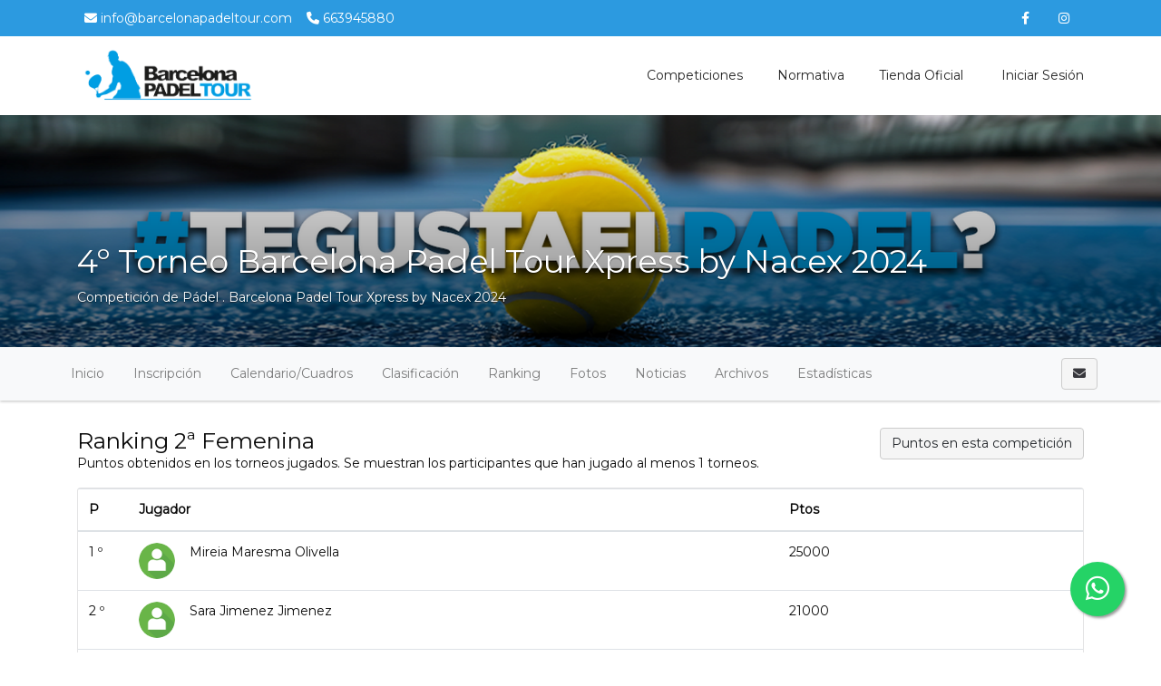

--- FILE ---
content_type: text/html; charset=UTF-8
request_url: https://www.barcelonapadeltourxpress.com/tournaments/5011319-4%C2%BA-torneo-barcelona-padel-tour-xpress-by-nacex-2024/ranking/view?ec_id=4648791
body_size: 12940
content:
    <!DOCTYPE html>
<html lang="es"
    class="">

<head>
    <meta charset="utf-8">
    <meta http-equiv="X-UA-Compatible" content="IE=edge,chrome=1">
    <meta name="viewport" content="width=device-width, initial-scale=1, shrink-to-fit=no">
    <meta http-equiv="Content-Language" content="es" />
    <script type="text/javascript" src="/js/v4/jquery.3.3.1.min.js"></script>
    <script type="text/javascript" src="https://www.barcelonapadeltourxpress.com/js/v4/plugins/jquery.i18n.js?v=1579263339"></script>
<script type="text/javascript" src="https://www.barcelonapadeltourxpress.com/js/v4/plugins/i18n/es.js?v=1745306331"></script>
<script type="text/javascript" src="https://www.barcelonapadeltourxpress.com/js/v4/plugins/jquery.address-1.5.min.js"></script>
<script type="text/javascript" src="https://www.barcelonapadeltourxpress.com/js/common/cookieconsent/cookieconsent.js?v=3.0.1"></script>
<script type="text/javascript">
/*<![CDATA[*/
var tz=Intl.DateTimeFormat().resolvedOptions().timeZone;$.ajax({type:'GET',url:'/ajax/timezone',async:false,data:'tz='+tz,success:function(){if('Europe/Madrid'!=tz){location.reload();}}});
/*]]>*/
</script>
<title>
        4º Torneo Barcelona Padel Tour Xpress by Nacex 2024 | Barcelona Padel Tour    </title>
    	
	<meta name="description" content="Sigue la competición 4º Torneo Barcelona Padel Tour Xpress by Nacex 2024 en Barcelona Padel Tour. Calendario, clasificaciones, estadísticas y noticias." />
	<meta property="og:title" content="4º Torneo Barcelona Padel Tour Xpress by Nacex 2024" />
	<meta property="og:description" content="Sigue la competición 4º Torneo Barcelona Padel Tour Xpress by Nacex 2024 en Barcelona Padel Tour. Calendario, clasificaciones, estadísticas y noticias." />
	<meta property="og:url" content="https://www.barcelonapadeltourxpress.com/tournaments/5011319-4%C2%BA-torneo-barcelona-padel-tour-xpress-by-nacex-2024/ranking/view?ec_id=4648791" />
	<meta property="og:type" content="website" />
	<meta property="og:image" content="https://www.barcelonapadeltourxpress.com/media/b/bc/bc5/bc587b6e50d36a5adeab0a683bee8452_1713262586_630xcuh.jpg" />
	<meta property="og:site_name" content="Barcelona Padel Tour" />
            <link rel="icon" href="/media/e/ef/efd/efd9590400cc64dabd69d12cd276c1b5_1734552570.png">
        <meta name="csrf-token" content="dUJLQnhMblVpa3R6OEJ1SXp2OXBGNXdxbG9TeXl6emUASDppceeN33o0K8ziIoQxpSUo80bSDEMsyjURuhUU0w==">
                <link rel="stylesheet" href="https://www.barcelonapadeltourxpress.com/css/v4/t1/custom/bootstrap.1399670.min.css?vt=1764333540">
            <link rel="stylesheet" href="https://www.barcelonapadeltourxpress.com/css/v4/main.min.css?v=1751448349" />    
<script>
    var app_timezone = 'Europe/Madrid';
    var app_lang = 'es';
</script>
    <style>
            </style>
    </head>

<body class="d-flex flex-column h-100">
                        <nav class="navbar navbar-light navbar-expand bg-secondary text-white info_nav d-none d-md-flex"
                style="min-height:40px;">
                <div class="container" style="padding-right:15px;padding-left:15px;">
                    <ul class="navbar-nav mr-auto info_nav pl-2">
                                                    <li class="nav-item">
                                <span class="navbar-text">
                                    <i class="fa fa-envelope "></i> info@barcelonapadeltour.com                                </span>
                            </li>
                                                                            <li class="nav-item">
                                <span class="navbar-text ml-3">
                                    <i class="fa fa-phone "></i> 663945880                                </span>
                            </li>
                                            </ul>
                    <ul class="navbar-nav ml-auto info_nav">
                                                    <li class="nav-item">
                                <a href="https://www.facebook.com/barcelonapadeltour" class="nav-link"
                                    target="_blank"><i class="fab fa-facebook-f"></i></a>
                            </li>
                                                                                                    <li class="nav-item">
                                <a href="https://www.instagram.com/barcelonapadeltour/" class="nav-link"
                                    target="_blank"><i class="fab fa-instagram"></i></a>
                            </li>
                                                                                                                    </ul>
                </div>
            </nav>
                <header
            class="header_area header-area-dinamic-fixed">
            <div class="main_menu">
                <nav class="navbar navbar-expand-lg navbar-light navbar-header">
                    <div class="container box_1620">
                                                    <a class="navbar-brand logo_h" href="/"><img
                                    src="/media/3/31/319/319e6155d75e54766e935387e90c0378_1629799323.png"
                                    alt=""
                                    style="margin:5px 0px;max-height:65px;"></a>
                                                <button class="navbar-toggler" type="button" data-toggle="collapse"
                            data-target="#navbarSupportedContent" aria-controls="navbarSupportedContent"
                            aria-expanded="false" aria-label="Toggle navigation">
                            <span class="icon-bar"></span>
                            <span class="icon-bar"></span>
                            <span class="icon-bar"></span>
                        </button>

                        <div class="collapse navbar-collapse offset" id="navbarSupportedContent">
                            <ul class="nav navbar-nav menu_nav justify-content-end">
                                                                                                            <li class="nav-item"><a title="Competiciones" target="" class="nav-link" href="/tournaments">Competiciones</a></li>
                                                                                                                                                <li class="nav-item"><a title="Normativa" target="" class="nav-link" href="/tournaments/6111117-barcelona-padel-tour-xpress-by-nacex-2025">Normativa</a></li>
                                                                                                                                                <li class="nav-item"><a title="Tienda oficial" target="" class="nav-link" href="https://www.amazon.es/stores/BarcelonaPadelTour/page/2523D679-2669-4931-A788-F63AA92FF220?ref_=ast_bln">Tienda oficial</a></li>
                                                                                                                                        <li class="nav-item">
                                                                                    <a class="nav-link" href="/account/login"><i class="fas fa-sing-in-alt "></i> Iniciar sesión</a>                                                                            </li>
                                                            </ul>
                        </div>
                    </div>
                </nav>
            </div>
        </header>

        <main class="flex-shrink-0" role="main">

            
                                                                        <div id="profile-header" class="profile-header"
                            style="height:260px;background-image:url('/media/d/db/db1/db1b287f370544314cb3654ba33eb6fe_1734552385.png')">
                            <div class="profile-header-gradient"
                                style="height:260px;">
                                <div class="container" style="position:relative;">
                                    <div class="profile-card">
                                        
    <div class="d-flex flex-column align-items-center" style="height:260px;">
                    <div class="align-self-center align-self-md-end p-3 mb-auto">
                <div class="text-right pt-2">
                                    </div>
            </div>
        
        <div class="profile-card pt-3 align-self-center align-self-md-start mb-0">
                            <div class="text-white text-shadow text-center text-sm-left">
                    <h1 class="profile-title">4º Torneo Barcelona Padel Tour Xpress by Nacex 2024</h1>
                                            Competición de Pádel                                                                            . <a class="text-white" href="/tournaments/4429511-barcelona-padel-tour-xpress-by-nacex-2024">Barcelona Padel Tour Xpress by Nacex 2024</a>                                                                                    </div>
                    </div>

        <div class="align-self-center align-self-md-end pb-3">

                                    <span class="d-inline-block" style="height:26px;"></span>
        </div>
    </div>
                                        </div>
                                </div>
                            </div>
                        </div>
                                                            
            <div
                class="mt-3">
                        

    
    
    
                        
                                
    
            
            <div class="d-block d-lg-none p-3 u-shadow navbar-domain">
                <a href="#" class="text-decoration-none text-dark" data-toggle="collapse" aria-expanded="false" data-target="#tournament-navbar-collapse">
                    <h5 class="m-0">
                        <i class="fa fa-bars "></i>                         <i class="fa fa-angle-down float-right rotate-if-collapsed "></i>                     </h5>
                </a>
            </div>
            <div id="tournament-navbar-collapse" class="list-group list-group-flush list-group-condensed list-group-collapse collapse">
                                <a class="list-group-item list-group-item-action" href="/tournaments/5011319-4º-torneo-barcelona-padel-tour-xpress-by-nacex-2024">
                    Inicio                </a>
                                                                                        <a class="list-group-item list-group-item-action" href="/tournaments/5011319-4º-torneo-barcelona-padel-tour-xpress-by-nacex-2024/registration">
                                Inscripción                            </a>
                                                                                                                                    <a href="#" class="list-group-item list-group-item-action" data-toggle="collapse" aria-expanded="false" data-target="#tournament-calendar-collapse">
                                    Calendario / Cuadros                                    <i class="fa fa-angle-down float-right rotate-if-collapsed "></i>                                 </a>
                                <div id="tournament-calendar-collapse" class="collapse">
                                                                                                                                                                                                <div class="list-group-item list-group-item-action font-weight-bold text-truncate" style="padding-left: 1.5rem !important;">
                                                1ª Masculina                                            </div>
                                                                                            
                                                <a title="1ª Masc Grupos" class="list-group-item list-group-item-action text-truncate" style="padding-left: 2rem !important;" href="/tournaments/5011319-4º-torneo-barcelona-padel-tour-xpress-by-nacex-2024/events/5011320/rounds/5198031/fixtures/view">1ª Masc Grupos</a>
                                                                                            
                                                <a title="1ª Masc Eliminatoria" class="list-group-item list-group-item-action text-truncate" style="padding-left: 2rem !important;" href="/tournaments/5011319-4º-torneo-barcelona-padel-tour-xpress-by-nacex-2024/events/5011320/rounds/5210428/fixtures/view">1ª Masc Eliminatoria</a>
                                                                                                                                                                            <div class="list-group-item list-group-item-action font-weight-bold text-truncate" style="padding-left: 1.5rem !important;">
                                                2ª Masculina                                            </div>
                                                                                            
                                                <a title="2ª Masc Grupos" class="list-group-item list-group-item-action text-truncate" style="padding-left: 2rem !important;" href="/tournaments/5011319-4º-torneo-barcelona-padel-tour-xpress-by-nacex-2024/events/5011321/rounds/5198033/fixtures/view">2ª Masc Grupos</a>
                                                                                            
                                                <a title="2ª Masc Eliminatoria" class="list-group-item list-group-item-action text-truncate" style="padding-left: 2rem !important;" href="/tournaments/5011319-4º-torneo-barcelona-padel-tour-xpress-by-nacex-2024/events/5011321/rounds/5211532/fixtures/view">2ª Masc Eliminatoria</a>
                                                                                                                                                                            <div class="list-group-item list-group-item-action font-weight-bold text-truncate" style="padding-left: 1.5rem !important;">
                                                3ª Masculina                                            </div>
                                                                                            
                                                <a title="3ª Masc Grupos" class="list-group-item list-group-item-action text-truncate" style="padding-left: 2rem !important;" href="/tournaments/5011319-4º-torneo-barcelona-padel-tour-xpress-by-nacex-2024/events/5011322/rounds/5198036/fixtures/view">3ª Masc Grupos</a>
                                                                                            
                                                <a title="3ª Masc Eliminatoria" class="list-group-item list-group-item-action text-truncate" style="padding-left: 2rem !important;" href="/tournaments/5011319-4º-torneo-barcelona-padel-tour-xpress-by-nacex-2024/events/5011322/rounds/5210604/fixtures/view">3ª Masc Eliminatoria</a>
                                                                                                                                                                            <div class="list-group-item list-group-item-action font-weight-bold text-truncate" style="padding-left: 1.5rem !important;">
                                                4ª Masculina                                            </div>
                                                                                            
                                                <a title="4ª Masc Grupos" class="list-group-item list-group-item-action text-truncate" style="padding-left: 2rem !important;" href="/tournaments/5011319-4º-torneo-barcelona-padel-tour-xpress-by-nacex-2024/events/5011323/rounds/5198039/fixtures/view">4ª Masc Grupos</a>
                                                                                            
                                                <a title="4ª Masc Eliminatoria" class="list-group-item list-group-item-action text-truncate" style="padding-left: 2rem !important;" href="/tournaments/5011319-4º-torneo-barcelona-padel-tour-xpress-by-nacex-2024/events/5011323/rounds/5211543/fixtures/view">4ª Masc Eliminatoria</a>
                                                                                                                                                                            <div class="list-group-item list-group-item-action font-weight-bold text-truncate" style="padding-left: 1.5rem !important;">
                                                2ª Femenina                                            </div>
                                                                                            
                                                <a title="2ª Fem Grupos" class="list-group-item list-group-item-action text-truncate" style="padding-left: 2rem !important;" href="/tournaments/5011319-4º-torneo-barcelona-padel-tour-xpress-by-nacex-2024/events/5011324/rounds/5198032/fixtures/view">2ª Fem Grupos</a>
                                                                                            
                                                <a title="2ª Fem Eliminatoria" class="list-group-item list-group-item-action text-truncate" style="padding-left: 2rem !important;" href="/tournaments/5011319-4º-torneo-barcelona-padel-tour-xpress-by-nacex-2024/events/5011324/rounds/5210490/fixtures/view">2ª Fem Eliminatoria</a>
                                                                                                                                                                            <div class="list-group-item list-group-item-action font-weight-bold text-truncate" style="padding-left: 1.5rem !important;">
                                                3ª Femenina                                            </div>
                                                                                                                                        <div class="list-group-item list-group-item-action">No se han definido fases</div>
                                                                                                                                <div class="list-group-item list-group-item-action font-weight-bold text-truncate" style="padding-left: 1.5rem !important;">
                                                4ª Femenina                                            </div>
                                                                                                                                        <div class="list-group-item list-group-item-action">No se han definido fases</div>
                                                                                                                                <div class="list-group-item list-group-item-action font-weight-bold text-truncate" style="padding-left: 1.5rem !important;">
                                                2ª Mixta                                            </div>
                                                                                            
                                                <a title="2ª Mixta Grupos" class="list-group-item list-group-item-action text-truncate" style="padding-left: 2rem !important;" href="/tournaments/5011319-4º-torneo-barcelona-padel-tour-xpress-by-nacex-2024/events/5011327/rounds/5198034/fixtures/view">2ª Mixta Grupos</a>
                                                                                            
                                                <a title="2ª Mixta Eliminatoria" class="list-group-item list-group-item-action text-truncate" style="padding-left: 2rem !important;" href="/tournaments/5011319-4º-torneo-barcelona-padel-tour-xpress-by-nacex-2024/events/5011327/rounds/5210591/fixtures/view">2ª Mixta Eliminatoria</a>
                                                                                                                                                                            <div class="list-group-item list-group-item-action font-weight-bold text-truncate" style="padding-left: 1.5rem !important;">
                                                3ª Mixta                                            </div>
                                                                                            
                                                <a title="3ª Mixta Grupos" class="list-group-item list-group-item-action text-truncate" style="padding-left: 2rem !important;" href="/tournaments/5011319-4º-torneo-barcelona-padel-tour-xpress-by-nacex-2024/events/5011328/rounds/5198037/fixtures/view">3ª Mixta Grupos</a>
                                                                                            
                                                <a title="3ª Mix Eliminatoria" class="list-group-item list-group-item-action text-truncate" style="padding-left: 2rem !important;" href="/tournaments/5011319-4º-torneo-barcelona-padel-tour-xpress-by-nacex-2024/events/5011328/rounds/5210624/fixtures/view">3ª Mix Eliminatoria</a>
                                                                                                                                                                            <div class="list-group-item list-group-item-action font-weight-bold text-truncate" style="padding-left: 1.5rem !important;">
                                                4ª Mixta                                            </div>
                                                                                            
                                                <a title="4ª Mixta Grupos" class="list-group-item list-group-item-action text-truncate" style="padding-left: 2rem !important;" href="/tournaments/5011319-4º-torneo-barcelona-padel-tour-xpress-by-nacex-2024/events/5011329/rounds/5198040/fixtures/view">4ª Mixta Grupos</a>
                                                                                            
                                                <a title="4ª Mix Eliminatoria" class="list-group-item list-group-item-action text-truncate" style="padding-left: 2rem !important;" href="/tournaments/5011319-4º-torneo-barcelona-padel-tour-xpress-by-nacex-2024/events/5011329/rounds/5210640/fixtures/view">4ª Mix Eliminatoria</a>
                                                                                                                                                                                                    </div>
                                                                        
                                                                        <a href="#" class="list-group-item list-group-item-action" data-toggle="collapse" aria-expanded="false" data-target="#tournament-standings-collapse">
                                Clasificación                                <i class="fa fa-angle-down float-right rotate-if-collapsed "></i>                             </a>
                            <div id="tournament-standings-collapse" class="collapse">
                                                                                                                                                                                            
                                            <div class="list-group-item list-group-item-action font-weight-bold text-truncate pl-2" style="padding-left: 1.5rem !important;">
                                                1ª Masculina                                            </div>

                                                                                            <a title="1ª Masc Grupos" class="list-group-item list-group-item-action text-truncate" style="padding-left: 2rem !important;" href="/tournaments/5011319-4º-torneo-barcelona-padel-tour-xpress-by-nacex-2024/events/5011320/rounds/5198031/standings/view">1ª Masc Grupos</a>                                            
                                                                                                                                                                                                                                                                        
                                            <div class="list-group-item list-group-item-action font-weight-bold text-truncate pl-2" style="padding-left: 1.5rem !important;">
                                                2ª Masculina                                            </div>

                                                                                            <a title="2ª Masc Grupos" class="list-group-item list-group-item-action text-truncate" style="padding-left: 2rem !important;" href="/tournaments/5011319-4º-torneo-barcelona-padel-tour-xpress-by-nacex-2024/events/5011321/rounds/5198033/standings/view">2ª Masc Grupos</a>                                            
                                                                                                                                                                                                                                                                        
                                            <div class="list-group-item list-group-item-action font-weight-bold text-truncate pl-2" style="padding-left: 1.5rem !important;">
                                                3ª Masculina                                            </div>

                                                                                            <a title="3ª Masc Grupos" class="list-group-item list-group-item-action text-truncate" style="padding-left: 2rem !important;" href="/tournaments/5011319-4º-torneo-barcelona-padel-tour-xpress-by-nacex-2024/events/5011322/rounds/5198036/standings/view">3ª Masc Grupos</a>                                            
                                                                                                                                                                                                                                                                        
                                            <div class="list-group-item list-group-item-action font-weight-bold text-truncate pl-2" style="padding-left: 1.5rem !important;">
                                                4ª Masculina                                            </div>

                                                                                            <a title="4ª Masc Grupos" class="list-group-item list-group-item-action text-truncate" style="padding-left: 2rem !important;" href="/tournaments/5011319-4º-torneo-barcelona-padel-tour-xpress-by-nacex-2024/events/5011323/rounds/5198039/standings/view">4ª Masc Grupos</a>                                            
                                                                                                                                                                                                                                                                        
                                            <div class="list-group-item list-group-item-action font-weight-bold text-truncate pl-2" style="padding-left: 1.5rem !important;">
                                                2ª Femenina                                            </div>

                                                                                            <a title="2ª Fem Grupos" class="list-group-item list-group-item-action text-truncate" style="padding-left: 2rem !important;" href="/tournaments/5011319-4º-torneo-barcelona-padel-tour-xpress-by-nacex-2024/events/5011324/rounds/5198032/standings/view">2ª Fem Grupos</a>                                            
                                                                                                                                                                                                                                                                                                                                                                
                                            <div class="list-group-item list-group-item-action font-weight-bold text-truncate pl-2" style="padding-left: 1.5rem !important;">
                                                2ª Mixta                                            </div>

                                                                                            <a title="2ª Mixta Grupos" class="list-group-item list-group-item-action text-truncate" style="padding-left: 2rem !important;" href="/tournaments/5011319-4º-torneo-barcelona-padel-tour-xpress-by-nacex-2024/events/5011327/rounds/5198034/standings/view">2ª Mixta Grupos</a>                                            
                                                                                                                                                                                                                                                                        
                                            <div class="list-group-item list-group-item-action font-weight-bold text-truncate pl-2" style="padding-left: 1.5rem !important;">
                                                3ª Mixta                                            </div>

                                                                                            <a title="3ª Mixta Grupos" class="list-group-item list-group-item-action text-truncate" style="padding-left: 2rem !important;" href="/tournaments/5011319-4º-torneo-barcelona-padel-tour-xpress-by-nacex-2024/events/5011328/rounds/5198037/standings/view">3ª Mixta Grupos</a>                                            
                                                                                                                                                                                                                                                                        
                                            <div class="list-group-item list-group-item-action font-weight-bold text-truncate pl-2" style="padding-left: 1.5rem !important;">
                                                4ª Mixta                                            </div>

                                                                                            <a title="4ª Mixta Grupos" class="list-group-item list-group-item-action text-truncate" style="padding-left: 2rem !important;" href="/tournaments/5011319-4º-torneo-barcelona-padel-tour-xpress-by-nacex-2024/events/5011329/rounds/5198040/standings/view">4ª Mixta Grupos</a>                                            
                                                                                                                                                                                                                                                                                                                            </div>
                                            

                                            <a href="#" class="list-group-item list-group-item-action" data-toggle="collapse" aria-expanded="false" data-target="#tournament-ranking-collapse">
                            Ranking                            <i class="fa fa-angle-down float-right rotate-if-collapsed "></i>                         </a>
                        <div id="tournament-ranking-collapse" class="collapse">
                                                            <a class="list-group-item list-group-item-action" href="/tournaments/5011319-4º-torneo-barcelona-padel-tour-xpress-by-nacex-2024/ranking/view?ec_id=4648787">1ª Masculina</a>                                                            <a class="list-group-item list-group-item-action" href="/tournaments/5011319-4º-torneo-barcelona-padel-tour-xpress-by-nacex-2024/ranking/view?ec_id=4648791">2ª Femenina</a>                                                            <a class="list-group-item list-group-item-action" href="/tournaments/5011319-4º-torneo-barcelona-padel-tour-xpress-by-nacex-2024/ranking/view?ec_id=4648788">2ª Masculina</a>                                                            <a class="list-group-item list-group-item-action" href="/tournaments/5011319-4º-torneo-barcelona-padel-tour-xpress-by-nacex-2024/ranking/view?ec_id=4648794">2ª Mixta</a>                                                            <a class="list-group-item list-group-item-action" href="/tournaments/5011319-4º-torneo-barcelona-padel-tour-xpress-by-nacex-2024/ranking/view?ec_id=4648792">3ª Femenina</a>                                                            <a class="list-group-item list-group-item-action" href="/tournaments/5011319-4º-torneo-barcelona-padel-tour-xpress-by-nacex-2024/ranking/view?ec_id=4648789">3ª Masculina</a>                                                            <a class="list-group-item list-group-item-action" href="/tournaments/5011319-4º-torneo-barcelona-padel-tour-xpress-by-nacex-2024/ranking/view?ec_id=4648795">3ª Mixta</a>                                                            <a class="list-group-item list-group-item-action" href="/tournaments/5011319-4º-torneo-barcelona-padel-tour-xpress-by-nacex-2024/ranking/view?ec_id=4648793">4ª Femenina</a>                                                            <a class="list-group-item list-group-item-action" href="/tournaments/5011319-4º-torneo-barcelona-padel-tour-xpress-by-nacex-2024/ranking/view?ec_id=4648790">4ª Masculina</a>                                                            <a class="list-group-item list-group-item-action" href="/tournaments/5011319-4º-torneo-barcelona-padel-tour-xpress-by-nacex-2024/ranking/view?ec_id=4648796">4ª Mixta</a>                                                    </div>
                    
                                            <a class="list-group-item list-group-item-action" href="/tournaments/5011319-4º-torneo-barcelona-padel-tour-xpress-by-nacex-2024/gallery">Fotos</a>
                        <a class="list-group-item list-group-item-action" href="/tournaments/5011319-4º-torneo-barcelona-padel-tour-xpress-by-nacex-2024/news">Noticias</a>
                        <a class="list-group-item list-group-item-action" href="/tournaments/5011319-4º-torneo-barcelona-padel-tour-xpress-by-nacex-2024/files">Archivos</a>
                    
                                            <a href="#" class="list-group-item list-group-item-action" data-toggle="collapse" aria-expanded="false" data-target="#tournament-stats-collapse">
                            Estadísticas                            <i class="fa fa-angle-down float-right rotate-if-collapsed "></i>                         </a>
                        <div id="tournament-stats-collapse" class="collapse">
                                                                                        <a class="list-group-item list-group-item-action" href="/tournaments/5011319-4º-torneo-barcelona-padel-tour-xpress-by-nacex-2024/events/5011320/stats/index">1ª Masculina</a>                                                            <a class="list-group-item list-group-item-action" href="/tournaments/5011319-4º-torneo-barcelona-padel-tour-xpress-by-nacex-2024/events/5011321/stats/index">2ª Masculina</a>                                                            <a class="list-group-item list-group-item-action" href="/tournaments/5011319-4º-torneo-barcelona-padel-tour-xpress-by-nacex-2024/events/5011322/stats/index">3ª Masculina</a>                                                            <a class="list-group-item list-group-item-action" href="/tournaments/5011319-4º-torneo-barcelona-padel-tour-xpress-by-nacex-2024/events/5011323/stats/index">4ª Masculina</a>                                                            <a class="list-group-item list-group-item-action" href="/tournaments/5011319-4º-torneo-barcelona-padel-tour-xpress-by-nacex-2024/events/5011324/stats/index">2ª Femenina</a>                                                            <a class="list-group-item list-group-item-action" href="/tournaments/5011319-4º-torneo-barcelona-padel-tour-xpress-by-nacex-2024/events/5011325/stats/index">3ª Femenina</a>                                                            <a class="list-group-item list-group-item-action" href="/tournaments/5011319-4º-torneo-barcelona-padel-tour-xpress-by-nacex-2024/events/5011326/stats/index">4ª Femenina</a>                                                            <a class="list-group-item list-group-item-action" href="/tournaments/5011319-4º-torneo-barcelona-padel-tour-xpress-by-nacex-2024/events/5011327/stats/index">2ª Mixta</a>                                                            <a class="list-group-item list-group-item-action" href="/tournaments/5011319-4º-torneo-barcelona-padel-tour-xpress-by-nacex-2024/events/5011328/stats/index">3ª Mixta</a>                                                            <a class="list-group-item list-group-item-action" href="/tournaments/5011319-4º-torneo-barcelona-padel-tour-xpress-by-nacex-2024/events/5011329/stats/index">4ª Mixta</a>                                                    </div>
                    
                            </div>

                                                    <div class="navbar navbar-domain p-1 navbar-expand u-shadow d-none d-lg-flex bg-light navbar-light" id="tournament-public-navbar">
                <div class="container">
                    <div class="navbar-nav nav-spacer nav-profile-header navbar-groupactions">
                        <a class="nav-item nav-link" href="/tournaments/5011319-4º-torneo-barcelona-padel-tour-xpress-by-nacex-2024">
                            Inicio                        </a>
                                                                                                                        <a id="introjs-tournament-registration" class="nav-item nav-link " href="/tournaments/5011319-4º-torneo-barcelona-padel-tour-xpress-by-nacex-2024/registration">
                                        Inscripción                                    </a>
                                                                                                                                                                            <div class="nav-item dropdown">
                                            <a class="nav-link " href="#" id="navbarCalendar" role="button" data-toggle="dropdown" aria-haspopup="true" aria-expanded="false">
                                                Calendario/Cuadros                                            </a>
                                            <div class="dropdown-menu dropdown-menu-left" aria-labelledby="navbarCalendar">

                                                                                                                                                                                                                                                                                                                                <h6 class="dropdown-header font-weight-bold">
                                                                <i class="fas fa-tags mr-2"></i>
                                                                1ª Masculina                                                            </h6>
                                                                                                                            
                                                                <a title="1ª Masc Grupos" class="dropdown-item" href="/tournaments/5011319-4º-torneo-barcelona-padel-tour-xpress-by-nacex-2024/events/5011320/rounds/5198031/fixtures/view">1ª Masc Grupos</a>
                                                                                                                            
                                                                <a title="1ª Masc Eliminatoria" class="dropdown-item" href="/tournaments/5011319-4º-torneo-barcelona-padel-tour-xpress-by-nacex-2024/events/5011320/rounds/5210428/fixtures/view">1ª Masc Eliminatoria</a>
                                                                                                                                                                                                                                            <h6 class="dropdown-header font-weight-bold">
                                                                <i class="fas fa-tags mr-2"></i>
                                                                2ª Masculina                                                            </h6>
                                                                                                                            
                                                                <a title="2ª Masc Grupos" class="dropdown-item" href="/tournaments/5011319-4º-torneo-barcelona-padel-tour-xpress-by-nacex-2024/events/5011321/rounds/5198033/fixtures/view">2ª Masc Grupos</a>
                                                                                                                            
                                                                <a title="2ª Masc Eliminatoria" class="dropdown-item" href="/tournaments/5011319-4º-torneo-barcelona-padel-tour-xpress-by-nacex-2024/events/5011321/rounds/5211532/fixtures/view">2ª Masc Eliminatoria</a>
                                                                                                                                                                                                                                            <h6 class="dropdown-header font-weight-bold">
                                                                <i class="fas fa-tags mr-2"></i>
                                                                3ª Masculina                                                            </h6>
                                                                                                                            
                                                                <a title="3ª Masc Grupos" class="dropdown-item" href="/tournaments/5011319-4º-torneo-barcelona-padel-tour-xpress-by-nacex-2024/events/5011322/rounds/5198036/fixtures/view">3ª Masc Grupos</a>
                                                                                                                            
                                                                <a title="3ª Masc Eliminatoria" class="dropdown-item" href="/tournaments/5011319-4º-torneo-barcelona-padel-tour-xpress-by-nacex-2024/events/5011322/rounds/5210604/fixtures/view">3ª Masc Eliminatoria</a>
                                                                                                                                                                                                                                            <h6 class="dropdown-header font-weight-bold">
                                                                <i class="fas fa-tags mr-2"></i>
                                                                4ª Masculina                                                            </h6>
                                                                                                                            
                                                                <a title="4ª Masc Grupos" class="dropdown-item" href="/tournaments/5011319-4º-torneo-barcelona-padel-tour-xpress-by-nacex-2024/events/5011323/rounds/5198039/fixtures/view">4ª Masc Grupos</a>
                                                                                                                            
                                                                <a title="4ª Masc Eliminatoria" class="dropdown-item" href="/tournaments/5011319-4º-torneo-barcelona-padel-tour-xpress-by-nacex-2024/events/5011323/rounds/5211543/fixtures/view">4ª Masc Eliminatoria</a>
                                                                                                                                                                                                                                            <h6 class="dropdown-header font-weight-bold">
                                                                <i class="fas fa-tags mr-2"></i>
                                                                2ª Femenina                                                            </h6>
                                                                                                                            
                                                                <a title="2ª Fem Grupos" class="dropdown-item" href="/tournaments/5011319-4º-torneo-barcelona-padel-tour-xpress-by-nacex-2024/events/5011324/rounds/5198032/fixtures/view">2ª Fem Grupos</a>
                                                                                                                            
                                                                <a title="2ª Fem Eliminatoria" class="dropdown-item" href="/tournaments/5011319-4º-torneo-barcelona-padel-tour-xpress-by-nacex-2024/events/5011324/rounds/5210490/fixtures/view">2ª Fem Eliminatoria</a>
                                                                                                                                                                                                                                            <h6 class="dropdown-header font-weight-bold">
                                                                <i class="fas fa-tags mr-2"></i>
                                                                3ª Femenina                                                            </h6>
                                                                                                                                                                                        <a class="dropdown-item" href="javascript:void(0);">No se han definido fases</a>
                                                                                                                                                                                <h6 class="dropdown-header font-weight-bold">
                                                                <i class="fas fa-tags mr-2"></i>
                                                                4ª Femenina                                                            </h6>
                                                                                                                                                                                        <a class="dropdown-item" href="javascript:void(0);">No se han definido fases</a>
                                                                                                                                                                                <h6 class="dropdown-header font-weight-bold">
                                                                <i class="fas fa-tags mr-2"></i>
                                                                2ª Mixta                                                            </h6>
                                                                                                                            
                                                                <a title="2ª Mixta Grupos" class="dropdown-item" href="/tournaments/5011319-4º-torneo-barcelona-padel-tour-xpress-by-nacex-2024/events/5011327/rounds/5198034/fixtures/view">2ª Mixta Grupos</a>
                                                                                                                            
                                                                <a title="2ª Mixta Eliminatoria" class="dropdown-item" href="/tournaments/5011319-4º-torneo-barcelona-padel-tour-xpress-by-nacex-2024/events/5011327/rounds/5210591/fixtures/view">2ª Mixta Eliminatoria</a>
                                                                                                                                                                                                                                            <h6 class="dropdown-header font-weight-bold">
                                                                <i class="fas fa-tags mr-2"></i>
                                                                3ª Mixta                                                            </h6>
                                                                                                                            
                                                                <a title="3ª Mixta Grupos" class="dropdown-item" href="/tournaments/5011319-4º-torneo-barcelona-padel-tour-xpress-by-nacex-2024/events/5011328/rounds/5198037/fixtures/view">3ª Mixta Grupos</a>
                                                                                                                            
                                                                <a title="3ª Mix Eliminatoria" class="dropdown-item" href="/tournaments/5011319-4º-torneo-barcelona-padel-tour-xpress-by-nacex-2024/events/5011328/rounds/5210624/fixtures/view">3ª Mix Eliminatoria</a>
                                                                                                                                                                                                                                            <h6 class="dropdown-header font-weight-bold">
                                                                <i class="fas fa-tags mr-2"></i>
                                                                4ª Mixta                                                            </h6>
                                                                                                                            
                                                                <a title="4ª Mixta Grupos" class="dropdown-item" href="/tournaments/5011319-4º-torneo-barcelona-padel-tour-xpress-by-nacex-2024/events/5011329/rounds/5198040/fixtures/view">4ª Mixta Grupos</a>
                                                                                                                            
                                                                <a title="4ª Mix Eliminatoria" class="dropdown-item" href="/tournaments/5011319-4º-torneo-barcelona-padel-tour-xpress-by-nacex-2024/events/5011329/rounds/5210640/fixtures/view">4ª Mix Eliminatoria</a>
                                                                                                                                                                                                                                                                                                                                </div>
                                        </div>
                                                                                                

                                                                                                <div class="nav-item dropdown">
                                        <a class="nav-link " href="#" id="navbarStanding" role="button" data-toggle="dropdown" aria-haspopup="true" aria-expanded="false">
                                            Clasificación                                        </a>
                                        <div class="dropdown-menu" aria-labelledby="navbarStanding">
                                                                                                                                                                                                                                                        
                                                        <div class="dropdown-header font-weight-bold">
                                                            <i class="fas fa-tags mr-2"></i>
                                                            1ª Masculina                                                        </div>

                                                                                                                    <a title="1ª Masc Grupos" class="dropdown-item" href="/tournaments/5011319-4º-torneo-barcelona-padel-tour-xpress-by-nacex-2024/events/5011320/rounds/5198031/standings/view">1ª Masc Grupos</a>                                                        
                                                                                                                                                                                                                                                                                                                                                
                                                        <div class="dropdown-header font-weight-bold">
                                                            <i class="fas fa-tags mr-2"></i>
                                                            2ª Masculina                                                        </div>

                                                                                                                    <a title="2ª Masc Grupos" class="dropdown-item" href="/tournaments/5011319-4º-torneo-barcelona-padel-tour-xpress-by-nacex-2024/events/5011321/rounds/5198033/standings/view">2ª Masc Grupos</a>                                                        
                                                                                                                                                                                                                                                                                                                                                
                                                        <div class="dropdown-header font-weight-bold">
                                                            <i class="fas fa-tags mr-2"></i>
                                                            3ª Masculina                                                        </div>

                                                                                                                    <a title="3ª Masc Grupos" class="dropdown-item" href="/tournaments/5011319-4º-torneo-barcelona-padel-tour-xpress-by-nacex-2024/events/5011322/rounds/5198036/standings/view">3ª Masc Grupos</a>                                                        
                                                                                                                                                                                                                                                                                                                                                
                                                        <div class="dropdown-header font-weight-bold">
                                                            <i class="fas fa-tags mr-2"></i>
                                                            4ª Masculina                                                        </div>

                                                                                                                    <a title="4ª Masc Grupos" class="dropdown-item" href="/tournaments/5011319-4º-torneo-barcelona-padel-tour-xpress-by-nacex-2024/events/5011323/rounds/5198039/standings/view">4ª Masc Grupos</a>                                                        
                                                                                                                                                                                                                                                                                                                                                
                                                        <div class="dropdown-header font-weight-bold">
                                                            <i class="fas fa-tags mr-2"></i>
                                                            2ª Femenina                                                        </div>

                                                                                                                    <a title="2ª Fem Grupos" class="dropdown-item" href="/tournaments/5011319-4º-torneo-barcelona-padel-tour-xpress-by-nacex-2024/events/5011324/rounds/5198032/standings/view">2ª Fem Grupos</a>                                                        
                                                                                                                                                                                                                                                                                                                                                                                                                                                                
                                                        <div class="dropdown-header font-weight-bold">
                                                            <i class="fas fa-tags mr-2"></i>
                                                            2ª Mixta                                                        </div>

                                                                                                                    <a title="2ª Mixta Grupos" class="dropdown-item" href="/tournaments/5011319-4º-torneo-barcelona-padel-tour-xpress-by-nacex-2024/events/5011327/rounds/5198034/standings/view">2ª Mixta Grupos</a>                                                        
                                                                                                                                                                                                                                                                                                                                                
                                                        <div class="dropdown-header font-weight-bold">
                                                            <i class="fas fa-tags mr-2"></i>
                                                            3ª Mixta                                                        </div>

                                                                                                                    <a title="3ª Mixta Grupos" class="dropdown-item" href="/tournaments/5011319-4º-torneo-barcelona-padel-tour-xpress-by-nacex-2024/events/5011328/rounds/5198037/standings/view">3ª Mixta Grupos</a>                                                        
                                                                                                                                                                                                                                                                                                                                                
                                                        <div class="dropdown-header font-weight-bold">
                                                            <i class="fas fa-tags mr-2"></i>
                                                            4ª Mixta                                                        </div>

                                                                                                                    <a title="4ª Mixta Grupos" class="dropdown-item" href="/tournaments/5011319-4º-torneo-barcelona-padel-tour-xpress-by-nacex-2024/events/5011329/rounds/5198040/standings/view">4ª Mixta Grupos</a>                                                        
                                                                                                                                                                                                                                                                                                                                                                                                                            </div>
                                    </div>
                                                            
                                                        
                                                            <div class="nav-item dropdown">
                                    <a class="nav-link " href="#" id="navbarRankingEvent" role="button" data-toggle="dropdown" aria-haspopup="true" aria-expanded="false">
                                        Ranking                                    </a>
                                    <div class="dropdown-menu dropdown-menu-left" aria-labelledby="navbarRankingEvent">
                                                                                    <a class="dropdown-item" href="/tournaments/5011319-4º-torneo-barcelona-padel-tour-xpress-by-nacex-2024/ranking/view?ec_id=4648787">1ª Masculina</a>                                                                                    <a class="dropdown-item" href="/tournaments/5011319-4º-torneo-barcelona-padel-tour-xpress-by-nacex-2024/ranking/view?ec_id=4648791">2ª Femenina</a>                                                                                    <a class="dropdown-item" href="/tournaments/5011319-4º-torneo-barcelona-padel-tour-xpress-by-nacex-2024/ranking/view?ec_id=4648788">2ª Masculina</a>                                                                                    <a class="dropdown-item" href="/tournaments/5011319-4º-torneo-barcelona-padel-tour-xpress-by-nacex-2024/ranking/view?ec_id=4648794">2ª Mixta</a>                                                                                    <a class="dropdown-item" href="/tournaments/5011319-4º-torneo-barcelona-padel-tour-xpress-by-nacex-2024/ranking/view?ec_id=4648792">3ª Femenina</a>                                                                                    <a class="dropdown-item" href="/tournaments/5011319-4º-torneo-barcelona-padel-tour-xpress-by-nacex-2024/ranking/view?ec_id=4648789">3ª Masculina</a>                                                                                    <a class="dropdown-item" href="/tournaments/5011319-4º-torneo-barcelona-padel-tour-xpress-by-nacex-2024/ranking/view?ec_id=4648795">3ª Mixta</a>                                                                                    <a class="dropdown-item" href="/tournaments/5011319-4º-torneo-barcelona-padel-tour-xpress-by-nacex-2024/ranking/view?ec_id=4648793">4ª Femenina</a>                                                                                    <a class="dropdown-item" href="/tournaments/5011319-4º-torneo-barcelona-padel-tour-xpress-by-nacex-2024/ranking/view?ec_id=4648790">4ª Masculina</a>                                                                                    <a class="dropdown-item" href="/tournaments/5011319-4º-torneo-barcelona-padel-tour-xpress-by-nacex-2024/ranking/view?ec_id=4648796">4ª Mixta</a>                                                                            </div>
                                </div>
                                                                                                        <a class="nav-item nav-link " href="/tournaments/5011319-4º-torneo-barcelona-padel-tour-xpress-by-nacex-2024/gallery">Fotos</a>
                            <a class="nav-item nav-link " href="/tournaments/5011319-4º-torneo-barcelona-padel-tour-xpress-by-nacex-2024/news">Noticias</a>
                            <a class="nav-item nav-link " href="/tournaments/5011319-4º-torneo-barcelona-padel-tour-xpress-by-nacex-2024/files">Archivos</a>

                                                            <div class="nav-item dropdown">
                                    <a class="nav-link " href="#" id="navbarStats" role="button" data-toggle="dropdown" aria-haspopup="true" aria-expanded="false">
                                        Estadísticas                                    </a>
                                    <div class="dropdown-menu" aria-labelledby="navbarStats">
                                                                                                                                                                                <a class="dropdown-item" href="/tournaments/5011319-4º-torneo-barcelona-padel-tour-xpress-by-nacex-2024/events/5011320/stats/index">1ª Masculina</a>                                                                                            <a class="dropdown-item" href="/tournaments/5011319-4º-torneo-barcelona-padel-tour-xpress-by-nacex-2024/events/5011321/stats/index">2ª Masculina</a>                                                                                            <a class="dropdown-item" href="/tournaments/5011319-4º-torneo-barcelona-padel-tour-xpress-by-nacex-2024/events/5011322/stats/index">3ª Masculina</a>                                                                                            <a class="dropdown-item" href="/tournaments/5011319-4º-torneo-barcelona-padel-tour-xpress-by-nacex-2024/events/5011323/stats/index">4ª Masculina</a>                                                                                            <a class="dropdown-item" href="/tournaments/5011319-4º-torneo-barcelona-padel-tour-xpress-by-nacex-2024/events/5011324/stats/index">2ª Femenina</a>                                                                                            <a class="dropdown-item" href="/tournaments/5011319-4º-torneo-barcelona-padel-tour-xpress-by-nacex-2024/events/5011325/stats/index">3ª Femenina</a>                                                                                            <a class="dropdown-item" href="/tournaments/5011319-4º-torneo-barcelona-padel-tour-xpress-by-nacex-2024/events/5011326/stats/index">4ª Femenina</a>                                                                                            <a class="dropdown-item" href="/tournaments/5011319-4º-torneo-barcelona-padel-tour-xpress-by-nacex-2024/events/5011327/stats/index">2ª Mixta</a>                                                                                            <a class="dropdown-item" href="/tournaments/5011319-4º-torneo-barcelona-padel-tour-xpress-by-nacex-2024/events/5011328/stats/index">3ª Mixta</a>                                                                                            <a class="dropdown-item" href="/tournaments/5011319-4º-torneo-barcelona-padel-tour-xpress-by-nacex-2024/events/5011329/stats/index">4ª Mixta</a>                                                                                                                        </div>
                                </div>
                                                                        </div>
                    <span class="navbar-text">
                                                                            <a href="/messages/compose?recipient%5B0%5D=1399670&tournament_id=5011319" class="ajaxLinkLoading btn btn-light" title="Enviar mensaje al organizador">
                                <i class="fa fa-envelope "></i>                             </a>
                        
                                                                                                </span>
                </div>
            </div>
                                    

    <div class="container mt-4" id="tournament-content">

        
        
        
        
        <div class="row page-header">
    <div class="col">
        <h3 class="page-header-title">
            Ranking 2ª Femenina        </h3>
        <div class="page-header-description">
            Puntos obtenidos en los torneos jugados. Se muestran los participantes que han jugado al menos 1 torneos.        </div>
    </div>
    <div class="col-sm-auto mt-2 mt-sm-0 page-header-actions">
                                                                                                                                                                        <a class="btn btn-light" href="/tournaments/5011319-4º-torneo-barcelona-padel-tour-xpress-by-nacex-2024/ranking/event?e_id=5011324">Puntos en esta competición</a>                                </div>
</div>

<style>
    #decorator- .container>* {
            }
    #decorator-.fullwidth-widget-bg {
            
            padding-top: -1.5rem;
            padding-bottom: rem;
            padding-left: 0rem;
            padding-right: 0rem;
            background-size: cover;

            .card {
                background-color: transparent;
                border: none;
            }
        }
</style>
<div id="decorator-" class="" style="
    margin-bottom:2rem;">
    <div class="container p-0">
        
    <div class="card" id="widget-rankings-yw0">
                <div class="card-body p-0">
            <div class="table-responsive">
    <table class="table" id="table-ranking">
        <thead>
            <tr>
                <th style="width: 5%;">P</th>
                <th class="col-participant-name">
                    Jugador                </th>
                <th>Ptos</th>
            </tr>
        </thead>
        <tbody>
                                                    <tr>
                    <td>
                                                    1                                                        º
                    </td>
                    <td class="">
                        <div><div class="media"><div class="media-left hw-30p hw-sm-40p mr-3 "><a class="image-popup" href="/media/defaults/profile_nophoto.png"><img height="50px" width="50px" class="img-fluid rounded-circle profile-photo-1281587" src="/media/defaults/profile_nophoto.png" alt="" /></a></div><div class="media-body "><div class="text-truncate-container"><span class="text-truncate-ellipsis">Mireia Maresma Olivella</span></div></div></div></div>                    </td>
                    <td>
                                                    <a class="ranking-points-link" data-title="MIREIA MARESMA OLIVELLA (25000)" data-content="- MÁSTER Barcelona Padel Tour Xpress by Nacex 2024 (4000)&lt;/br&gt;- 7º Torneo Barcelona Padel Tour Xpress by Nacex 2024 (1000)&lt;/br&gt;- 6º Torneo Barcelona Padel Tour Xpress by Nacex 2024 (4000)&lt;/br&gt;- 4º Torneo Barcelona Padel Tour Xpress by Nacex 2024 (6000)&lt;/br&gt;- 3º Torneo Barcelona Padel Tour Xpress by Nacex 2024 (4000)&lt;/br&gt;- 2º Torneo Barcelona Padel Tour Xpress by Nacex 2024 (2000)&lt;/br&gt;- 1º Torneo Barcelona Padel Tour Xpress by Nacex 2024 (4000)" href="javascript:void(0);">25000</a>                                            </td>
                </tr>
                                            <tr>
                    <td>
                                                    2                                                        º
                    </td>
                    <td class="">
                        <div><div class="media"><div class="media-left hw-30p hw-sm-40p mr-3 "><a class="image-popup" href="/media/defaults/profile_nophoto.png"><img height="50px" width="50px" class="img-fluid rounded-circle profile-photo-475451" src="/media/defaults/profile_nophoto.png" alt="" /></a></div><div class="media-body "><div class="text-truncate-container"><span class="text-truncate-ellipsis">Sara Jimenez Jimenez</span></div></div></div></div>                    </td>
                    <td>
                                                    <a class="ranking-points-link" data-title="SARA JIMENEZ JIMENEZ (21000)" data-content="- MÁSTER Barcelona Padel Tour Xpress by Nacex 2024 (4000)&lt;/br&gt;- 7º Torneo Barcelona Padel Tour Xpress by Nacex 2024 (1000)&lt;/br&gt;- 6º Torneo Barcelona Padel Tour Xpress by Nacex 2024 (6000)&lt;/br&gt;- 5º Torneo Barcelona Padel Tour Xpress by Nacex 2024 (4000)&lt;/br&gt;- 3º Torneo Barcelona Padel Tour Xpress by Nacex 2024 (6000)" href="javascript:void(0);">21000</a>                                            </td>
                </tr>
                                            <tr>
                    <td>
                                                    3                                                        º
                    </td>
                    <td class="">
                        <div><div class="media"><div class="media-left hw-30p hw-sm-40p mr-3 "><a class="image-popup" href="/media/a/a0/a0a/a0a9506f341b85943c92dfe6dad3e44e_1668096644."><img height="50px" width="50px" class="img-fluid rounded-circle profile-photo-2400581" src="/media/a/a0/a0a/a0a9506f341b85943c92dfe6dad3e44e_1668096644." alt="" /></a></div><div class="media-body "><div class="text-truncate-container"><span class="text-truncate-ellipsis">Flor Lauro Ruiz</span></div></div></div></div>                    </td>
                    <td>
                                                    <a class="ranking-points-link" data-title="FLOR LAURO RUIZ (19000)" data-content="- MÁSTER Barcelona Padel Tour Xpress by Nacex 2024 (8000)&lt;/br&gt;- 7º Torneo Barcelona Padel Tour Xpress by Nacex 2024 (4000)&lt;/br&gt;- 6º Torneo Barcelona Padel Tour Xpress by Nacex 2024 (1000)&lt;/br&gt;- 4º Torneo Barcelona Padel Tour Xpress by Nacex 2024 (2000)&lt;/br&gt;- 3º Torneo Barcelona Padel Tour Xpress by Nacex 2024 (2000)&lt;/br&gt;- 2º Torneo Barcelona Padel Tour Xpress by Nacex 2024 (1000)&lt;/br&gt;- 1º Torneo Barcelona Padel Tour Xpress by Nacex 2024 (1000)" href="javascript:void(0);">19000</a>                                            </td>
                </tr>
                                            <tr>
                    <td>
                                                    4                                                        º
                    </td>
                    <td class="">
                        <div><div class="media"><div class="media-left hw-30p hw-sm-40p mr-3 "><a class="image-popup" href="/media/defaults/profile_nophoto.png"><img height="50px" width="50px" class="img-fluid rounded-circle profile-photo-5226410" src="/media/defaults/profile_nophoto.png" alt="" /></a></div><div class="media-body "><div class="text-truncate-container"><span class="text-truncate-ellipsis">Kristina Ophey</span></div></div></div></div>                    </td>
                    <td>
                                                    <a class="ranking-points-link" data-title="Kristina Ophey (18000)" data-content="- MÁSTER Barcelona Padel Tour Xpress by Nacex 2024 (12000)&lt;/br&gt;- 7º Torneo Barcelona Padel Tour Xpress by Nacex 2024 (6000)" href="javascript:void(0);">18000</a>                                            </td>
                </tr>
                                            <tr>
                    <td>
                                                    5                                                        º
                    </td>
                    <td class="">
                        <div><div class="media"><div class="media-left hw-30p hw-sm-40p mr-3 "><a class="image-popup" href="/media/defaults/profile_nophoto.png"><img height="50px" width="50px" class="img-fluid rounded-circle profile-photo-5298844" src="/media/defaults/profile_nophoto.png" alt="" /></a></div><div class="media-body "><div class="text-truncate-container"><span class="text-truncate-ellipsis">Ivet Escamilla Riera</span></div></div></div></div>                    </td>
                    <td>
                                                    <a class="ranking-points-link" data-title="Ivet Escamilla Riera (14000)" data-content="- 5º Torneo Barcelona Padel Tour Xpress by Nacex 2024 (6000)&lt;/br&gt;- 2º Torneo Barcelona Padel Tour Xpress by Nacex 2024 (6000)&lt;/br&gt;- 1º Torneo Barcelona Padel Tour Xpress by Nacex 2024 (2000)" href="javascript:void(0);">14000</a>                                            </td>
                </tr>
                                            <tr>
                    <td>
                                                    6                                                        º
                    </td>
                    <td class="">
                        <div><div class="media"><div class="media-left hw-30p hw-sm-40p mr-3 "><a class="image-popup" href="/media/b/b8/b80/b807d38612625d35eeef79e675b86a51_1660585126."><img height="50px" width="50px" class="img-fluid rounded-circle profile-photo-479523" src="/media/b/b8/b80/b807d38612625d35eeef79e675b86a51_1660585126." alt="" /></a></div><div class="media-body "><div class="text-truncate-container"><span class="text-truncate-ellipsis">Meritxell Escamilla Mozo</span></div></div></div></div>                    </td>
                    <td>
                                                    <a class="ranking-points-link" data-title="Meritxell Escamilla Mozo (13000)" data-content="- 7º Torneo Barcelona Padel Tour Xpress by Nacex 2024 (1000)&lt;/br&gt;- 6º Torneo Barcelona Padel Tour Xpress by Nacex 2024 (4000)&lt;/br&gt;- 5º Torneo Barcelona Padel Tour Xpress by Nacex 2024 (2000)&lt;/br&gt;- 4º Torneo Barcelona Padel Tour Xpress by Nacex 2024 (6000)" href="javascript:void(0);">13000</a>                                            </td>
                </tr>
                                            <tr>
                    <td>
                                                    6                        º
                    </td>
                    <td class="">
                        <div><div class="media"><div class="media-left hw-30p hw-sm-40p mr-3 "><a class="image-popup" href="/media/defaults/profile_nophoto.png"><img height="50px" width="50px" class="img-fluid rounded-circle profile-photo-3733243" src="/media/defaults/profile_nophoto.png" alt="" /></a></div><div class="media-body "><div class="text-truncate-container"><span class="text-truncate-ellipsis">Carmen Quirós</span></div></div></div></div>                    </td>
                    <td>
                                                    <a class="ranking-points-link" data-title="Carmen Quirós (13000)" data-content="- 7º Torneo Barcelona Padel Tour Xpress by Nacex 2024 (1000)&lt;/br&gt;- 6º Torneo Barcelona Padel Tour Xpress by Nacex 2024 (6000)&lt;/br&gt;- 3º Torneo Barcelona Padel Tour Xpress by Nacex 2024 (6000)" href="javascript:void(0);">13000</a>                                            </td>
                </tr>
                                            <tr>
                    <td>
                                                    8                                                        º
                    </td>
                    <td class="">
                        <div><div class="media"><div class="media-left hw-30p hw-sm-40p mr-3 "><a class="image-popup" href="/media/defaults/profile_nophoto.png"><img height="50px" width="50px" class="img-fluid rounded-circle profile-photo-5409278" src="/media/defaults/profile_nophoto.png" alt="" /></a></div><div class="media-body "><div class="text-truncate-container"><span class="text-truncate-ellipsis">Paula Ochaita Vallejo</span></div></div></div></div>                    </td>
                    <td>
                                                    <a class="ranking-points-link" data-title="Paula Ochaita Vallejo (12000)" data-content="- MÁSTER Barcelona Padel Tour Xpress by Nacex 2024 (12000)" href="javascript:void(0);">12000</a>                                            </td>
                </tr>
                                            <tr>
                    <td>
                                                    8                        º
                    </td>
                    <td class="">
                        <div><div class="media"><div class="media-left hw-30p hw-sm-40p mr-3 "><a class="image-popup" href="/media/defaults/profile_nophoto.png"><img height="50px" width="50px" class="img-fluid rounded-circle profile-photo-1266199" src="/media/defaults/profile_nophoto.png" alt="" /></a></div><div class="media-body "><div class="text-truncate-container"><span class="text-truncate-ellipsis">Mari Carmona Sanchez</span></div></div></div></div>                    </td>
                    <td>
                                                    <a class="ranking-points-link" data-title="Mari Carmona Sanchez (12000)" data-content="- 5º Torneo Barcelona Padel Tour Xpress by Nacex 2024 (6000)&lt;/br&gt;- 2º Torneo Barcelona Padel Tour Xpress by Nacex 2024 (6000)" href="javascript:void(0);">12000</a>                                            </td>
                </tr>
                                            <tr>
                    <td>
                                                    10                                                        º
                    </td>
                    <td class="">
                        <div><div class="media"><div class="media-left hw-30p hw-sm-40p mr-3 "><a class="image-popup" href="/media/3/32/325/32547466a74b719b5ec12b2e136b387f_1729931894."><img height="50px" width="50px" class="img-fluid rounded-circle profile-photo-4049655" src="/media/3/32/325/32547466a74b719b5ec12b2e136b387f_1729931894." alt="" /></a></div><div class="media-body "><div class="text-truncate-container"><span class="text-truncate-ellipsis">Cristina Garcia Joan</span></div></div></div></div>                    </td>
                    <td>
                                                    <a class="ranking-points-link" data-title="Cristina Garcia Joan (9000)" data-content="- 7º Torneo Barcelona Padel Tour Xpress by Nacex 2024 (4000)&lt;/br&gt;- 6º Torneo Barcelona Padel Tour Xpress by Nacex 2024 (2000)&lt;/br&gt;- 3º Torneo Barcelona Padel Tour Xpress by Nacex 2024 (2000)&lt;/br&gt;- 2º Torneo Barcelona Padel Tour Xpress by Nacex 2024 (1000)" href="javascript:void(0);">9000</a>                                            </td>
                </tr>
                                            <tr>
                    <td>
                                                    11                                                        º
                    </td>
                    <td class="">
                        <div><div class="media"><div class="media-left hw-30p hw-sm-40p mr-3 "><a class="image-popup" href="/media/defaults/profile_nophoto.png"><img height="50px" width="50px" class="img-fluid rounded-circle profile-photo-397864" src="/media/defaults/profile_nophoto.png" alt="" /></a></div><div class="media-body "><div class="text-truncate-container"><span class="text-truncate-ellipsis">Maite Ramos</span></div></div></div></div>                    </td>
                    <td>
                                                    <a class="ranking-points-link" data-title="Maite Ramos (8000)" data-content="- MÁSTER Barcelona Padel Tour Xpress by Nacex 2024 (8000)" href="javascript:void(0);">8000</a>                                            </td>
                </tr>
                                            <tr>
                    <td>
                                                    12                                                        º
                    </td>
                    <td class="">
                        <div><div class="media"><div class="media-left hw-30p hw-sm-40p mr-3 "><a class="image-popup" href="/media/2/26/26c/26c93c53b95fd40bf6164d48e8bf1d59_1658760852.jpg"><img height="50px" width="50px" class="img-fluid rounded-circle profile-photo-449082" src="/media/2/26/26c/26c93c53b95fd40bf6164d48e8bf1d59_1658760852.jpg" alt="" /></a></div><div class="media-body "><div class="text-truncate-container"><span class="text-truncate-ellipsis">Míriam García Rastrojo</span></div></div></div></div>                    </td>
                    <td>
                                                    <a class="ranking-points-link" data-title="Míriam García Rastrojo (6000)" data-content="- MÁSTER Barcelona Padel Tour Xpress by Nacex 2024 (4000)&lt;/br&gt;- 2º Torneo Barcelona Padel Tour Xpress by Nacex 2024 (2000)" href="javascript:void(0);">6000</a>                                            </td>
                </tr>
                                            <tr>
                    <td>
                                                    12                        º
                    </td>
                    <td class="">
                        <div><div class="media"><div class="media-left hw-30p hw-sm-40p mr-3 "><a class="image-popup" href="/media/defaults/profile_nophoto.png"><img height="50px" width="50px" class="img-fluid rounded-circle profile-photo-1443459" src="/media/defaults/profile_nophoto.png" alt="" /></a></div><div class="media-body "><div class="text-truncate-container"><span class="text-truncate-ellipsis">Alba Carmona Presa</span></div></div></div></div>                    </td>
                    <td>
                                                    <a class="ranking-points-link" data-title="Alba Carmona Presa (6000)" data-content="- 7º Torneo Barcelona Padel Tour Xpress by Nacex 2024 (6000)" href="javascript:void(0);">6000</a>                                            </td>
                </tr>
                                            <tr>
                    <td>
                                                    12                        º
                    </td>
                    <td class="">
                        <div><div class="media"><div class="media-left hw-30p hw-sm-40p mr-3 "><a class="image-popup" href="/media/defaults/profile_nophoto.png"><img height="50px" width="50px" class="img-fluid rounded-circle profile-photo-2167769" src="/media/defaults/profile_nophoto.png" alt="" /></a></div><div class="media-body "><div class="text-truncate-container"><span class="text-truncate-ellipsis">Silvia Borges Murie</span></div></div></div></div>                    </td>
                    <td>
                                                    <a class="ranking-points-link" data-title="Silvia Borges Murie (6000)" data-content="- 6º Torneo Barcelona Padel Tour Xpress by Nacex 2024 (2000)&lt;/br&gt;- 2º Torneo Barcelona Padel Tour Xpress by Nacex 2024 (4000)" href="javascript:void(0);">6000</a>                                            </td>
                </tr>
                                            <tr>
                    <td>
                                                    12                        º
                    </td>
                    <td class="">
                        <div><div class="media"><div class="media-left hw-30p hw-sm-40p mr-3 "><a class="image-popup" href="/media/defaults/profile_nophoto.png"><img height="50px" width="50px" class="img-fluid rounded-circle profile-photo-3358489" src="/media/defaults/profile_nophoto.png" alt="" /></a></div><div class="media-body "><div class="text-truncate-container"><span class="text-truncate-ellipsis">Karen Murillo </span></div></div></div></div>                    </td>
                    <td>
                                                    <a class="ranking-points-link" data-title="Karen Murillo  (6000)" data-content="- 5º Torneo Barcelona Padel Tour Xpress by Nacex 2024 (2000)&lt;/br&gt;- 4º Torneo Barcelona Padel Tour Xpress by Nacex 2024 (4000)&lt;/br&gt;- 2º Torneo Barcelona Padel Tour Xpress by Nacex 2024 (0)" href="javascript:void(0);">6000</a>                                            </td>
                </tr>
                                            <tr>
                    <td>
                                                    12                        º
                    </td>
                    <td class="">
                        <div><div class="media"><div class="media-left hw-30p hw-sm-40p mr-3 "><a class="image-popup" href="/media/defaults/profile_nophoto.png"><img height="50px" width="50px" class="img-fluid rounded-circle profile-photo-5301315" src="/media/defaults/profile_nophoto.png" alt="" /></a></div><div class="media-body "><div class="text-truncate-container"><span class="text-truncate-ellipsis">Nuria Garrido</span></div></div></div></div>                    </td>
                    <td>
                                                    <a class="ranking-points-link" data-title="Nuria Garrido (6000)" data-content="- 5º Torneo Barcelona Padel Tour Xpress by Nacex 2024 (2000)&lt;/br&gt;- 4º Torneo Barcelona Padel Tour Xpress by Nacex 2024 (4000)" href="javascript:void(0);">6000</a>                                            </td>
                </tr>
                                            <tr>
                    <td>
                                                    12                        º
                    </td>
                    <td class="">
                        <div><div class="media"><div class="media-left hw-30p hw-sm-40p mr-3 "><a class="image-popup" href="/media/defaults/profile_nophoto.png"><img height="50px" width="50px" class="img-fluid rounded-circle profile-photo-346091" src="/media/defaults/profile_nophoto.png" alt="" /></a></div><div class="media-body "><div class="text-truncate-container"><span class="text-truncate-ellipsis">Monica Fazio Araguas</span></div></div></div></div>                    </td>
                    <td>
                                                    <a class="ranking-points-link" data-title="Monica Fazio Araguas (6000)" data-content="- 1º Torneo Barcelona Padel Tour Xpress by Nacex 2024 (6000)" href="javascript:void(0);">6000</a>                                            </td>
                </tr>
                                            <tr>
                    <td>
                                                    12                        º
                    </td>
                    <td class="">
                        <div><div class="media"><div class="media-left hw-30p hw-sm-40p mr-3 "><a class="image-popup" href="/media/defaults/profile_nophoto.png"><img height="50px" width="50px" class="img-fluid rounded-circle profile-photo-347968" src="/media/defaults/profile_nophoto.png" alt="" /></a></div><div class="media-body "><div class="text-truncate-container"><span class="text-truncate-ellipsis">Tània Sanz Martin</span></div></div></div></div>                    </td>
                    <td>
                                                    <a class="ranking-points-link" data-title="Tània Sanz Martin (6000)" data-content="- 1º Torneo Barcelona Padel Tour Xpress by Nacex 2024 (6000)" href="javascript:void(0);">6000</a>                                            </td>
                </tr>
                                            <tr>
                    <td>
                                                    19                                                        º
                    </td>
                    <td class="">
                        <div><div class="media"><div class="media-left hw-30p hw-sm-40p mr-3 "><a class="image-popup" href="/media/f/fc/fc8/fc8fd73c68645e6400c02bc259a12bfc_1695373201.png"><img height="50px" width="50px" class="img-fluid rounded-circle profile-photo-1609035" src="/media/f/fc/fc8/fc8fd73c68645e6400c02bc259a12bfc_1695373201.png" alt="" /></a></div><div class="media-body "><div class="text-truncate-container"><span class="text-truncate-ellipsis">Tali Esbri</span></div></div></div></div>                    </td>
                    <td>
                                                    <a class="ranking-points-link" data-title="Tali Esbri (4000)" data-content="- MÁSTER Barcelona Padel Tour Xpress by Nacex 2024 (4000)" href="javascript:void(0);">4000</a>                                            </td>
                </tr>
                                            <tr>
                    <td>
                                                    19                        º
                    </td>
                    <td class="">
                        <div><div class="media"><div class="media-left hw-30p hw-sm-40p mr-3 "><a class="image-popup" href="/media/defaults/profile_nophoto.png"><img height="50px" width="50px" class="img-fluid rounded-circle profile-photo-661043" src="/media/defaults/profile_nophoto.png" alt="" /></a></div><div class="media-body "><div class="text-truncate-container"><span class="text-truncate-ellipsis">Sara Ramírez López</span></div></div></div></div>                    </td>
                    <td>
                                                    <a class="ranking-points-link" data-title="Sara Ramírez López (4000)" data-content="- 6º Torneo Barcelona Padel Tour Xpress by Nacex 2024 (1000)&lt;/br&gt;- 5º Torneo Barcelona Padel Tour Xpress by Nacex 2024 (0)&lt;/br&gt;- 4º Torneo Barcelona Padel Tour Xpress by Nacex 2024 (2000)&lt;/br&gt;- 1º Torneo Barcelona Padel Tour Xpress by Nacex 2024 (1000)" href="javascript:void(0);">4000</a>                                            </td>
                </tr>
                                            <tr>
                    <td>
                                                    19                        º
                    </td>
                    <td class="">
                        <div><div class="media"><div class="media-left hw-30p hw-sm-40p mr-3 "><a class="image-popup" href="/media/defaults/profile_nophoto.png"><img height="50px" width="50px" class="img-fluid rounded-circle profile-photo-1252830" src="/media/defaults/profile_nophoto.png" alt="" /></a></div><div class="media-body "><div class="text-truncate-container"><span class="text-truncate-ellipsis">Jessica Arrufat Maya</span></div></div></div></div>                    </td>
                    <td>
                                                    <a class="ranking-points-link" data-title="Jessica Arrufat Maya (4000)" data-content="- 5º Torneo Barcelona Padel Tour Xpress by Nacex 2024 (4000)" href="javascript:void(0);">4000</a>                                            </td>
                </tr>
                                            <tr>
                    <td>
                                                    19                        º
                    </td>
                    <td class="">
                        <div><div class="media"><div class="media-left hw-30p hw-sm-40p mr-3 "><a class="image-popup" href="/media/d/d8/d80/d80d691a6b0ac08a8ee135a40d71257a_1705570435."><img height="50px" width="50px" class="img-fluid rounded-circle profile-photo-1620281" src="/media/d/d8/d80/d80d691a6b0ac08a8ee135a40d71257a_1705570435." alt="" /></a></div><div class="media-body "><div class="text-truncate-container"><span class="text-truncate-ellipsis">Ana Rivera</span></div></div></div></div>                    </td>
                    <td>
                                                    <a class="ranking-points-link" data-title="ANA RIVERA (4000)" data-content="- 3º Torneo Barcelona Padel Tour Xpress by Nacex 2024 (4000)" href="javascript:void(0);">4000</a>                                            </td>
                </tr>
                                            <tr>
                    <td>
                                                    19                        º
                    </td>
                    <td class="">
                        <div><div class="media"><div class="media-left hw-30p hw-sm-40p mr-3 "><a class="image-popup" href="/media/3/32/32a/32a337f964d57af6ba9b3666c378a7d6_1664057136."><img height="50px" width="50px" class="img-fluid rounded-circle profile-photo-1529370" src="/media/3/32/32a/32a337f964d57af6ba9b3666c378a7d6_1664057136." alt="" /></a></div><div class="media-body "><div class="text-truncate-container"><span class="text-truncate-ellipsis">Cagla Urcu Guvener</span></div></div></div></div>                    </td>
                    <td>
                                                    <a class="ranking-points-link" data-title="Cagla Urcu Guvener (4000)" data-content="- 2º Torneo Barcelona Padel Tour Xpress by Nacex 2024 (4000)" href="javascript:void(0);">4000</a>                                            </td>
                </tr>
                                            <tr>
                    <td>
                                                    19                        º
                    </td>
                    <td class="">
                        <div><div class="media"><div class="media-left hw-30p hw-sm-40p mr-3 "><a class="image-popup" href="/media/defaults/profile_nophoto.png"><img height="50px" width="50px" class="img-fluid rounded-circle profile-photo-343317" src="/media/defaults/profile_nophoto.png" alt="" /></a></div><div class="media-body "><div class="text-truncate-container"><span class="text-truncate-ellipsis">Silvia Maeso</span></div></div></div></div>                    </td>
                    <td>
                                                    <a class="ranking-points-link" data-title="Silvia Maeso (4000)" data-content="- 1º Torneo Barcelona Padel Tour Xpress by Nacex 2024 (4000)" href="javascript:void(0);">4000</a>                                            </td>
                </tr>
                                            <tr>
                    <td>
                                                    25                                                        º
                    </td>
                    <td class="">
                        <div><div class="media"><div class="media-left hw-30p hw-sm-40p mr-3 "><a class="image-popup" href="/media/defaults/profile_nophoto.png"><img height="50px" width="50px" class="img-fluid rounded-circle profile-photo-1468444" src="/media/defaults/profile_nophoto.png" alt="" /></a></div><div class="media-body "><div class="text-truncate-container"><span class="text-truncate-ellipsis">Raquel Silva</span></div></div></div></div>                    </td>
                    <td>
                                                    <a class="ranking-points-link" data-title="Raquel Silva (3000)" data-content="- MÁSTER Barcelona Padel Tour Xpress by Nacex 2024 (2000)&lt;/br&gt;- 6º Torneo Barcelona Padel Tour Xpress by Nacex 2024 (1000)" href="javascript:void(0);">3000</a>                                            </td>
                </tr>
                                            <tr>
                    <td>
                                                    25                        º
                    </td>
                    <td class="">
                        <div><div class="media"><div class="media-left hw-30p hw-sm-40p mr-3 "><a class="image-popup" href="/media/defaults/profile_nophoto.png"><img height="50px" width="50px" class="img-fluid rounded-circle profile-photo-404274" src="/media/defaults/profile_nophoto.png" alt="" /></a></div><div class="media-body "><div class="text-truncate-container"><span class="text-truncate-ellipsis">Carla Gimenez Vives</span></div></div></div></div>                    </td>
                    <td>
                                                    <a class="ranking-points-link" data-title="Carla Gimenez Vives (3000)" data-content="- 6º Torneo Barcelona Padel Tour Xpress by Nacex 2024 (2000)&lt;/br&gt;- 2º Torneo Barcelona Padel Tour Xpress by Nacex 2024 (1000)" href="javascript:void(0);">3000</a>                                            </td>
                </tr>
                                            <tr>
                    <td>
                                                    25                        º
                    </td>
                    <td class="">
                        <div><div class="media"><div class="media-left hw-30p hw-sm-40p mr-3 "><a class="image-popup" href="/media/defaults/profile_nophoto.png"><img height="50px" width="50px" class="img-fluid rounded-circle profile-photo-367340" src="/media/defaults/profile_nophoto.png" alt="" /></a></div><div class="media-body "><div class="text-truncate-container"><span class="text-truncate-ellipsis">Gisela Grau Noguera</span></div></div></div></div>                    </td>
                    <td>
                                                    <a class="ranking-points-link" data-title="Gisela Grau Noguera (3000)" data-content="- 5º Torneo Barcelona Padel Tour Xpress by Nacex 2024 (0)&lt;/br&gt;- 4º Torneo Barcelona Padel Tour Xpress by Nacex 2024 (2000)&lt;/br&gt;- 1º Torneo Barcelona Padel Tour Xpress by Nacex 2024 (1000)" href="javascript:void(0);">3000</a>                                            </td>
                </tr>
                                            <tr>
                    <td>
                                                    28                                                        º
                    </td>
                    <td class="">
                        <div><div class="media"><div class="media-left hw-30p hw-sm-40p mr-3 "><a class="image-popup" href="/media/d/d2/d2f/d2fba86631f5b20ff8ed48bba2ceba22_1730713675.jpg"><img height="50px" width="50px" class="img-fluid rounded-circle profile-photo-367368" src="/media/d/d2/d2f/d2fba86631f5b20ff8ed48bba2ceba22_1730713675.jpg" alt="" /></a></div><div class="media-body "><div class="text-truncate-container"><span class="text-truncate-ellipsis">Montse Bassas Fuste</span></div></div></div></div>                    </td>
                    <td>
                                                    <a class="ranking-points-link" data-title="Montse Bassas fuste (2000)" data-content="- MÁSTER Barcelona Padel Tour Xpress by Nacex 2024 (2000)" href="javascript:void(0);">2000</a>                                            </td>
                </tr>
                                            <tr>
                    <td>
                                                    28                        º
                    </td>
                    <td class="">
                        <div><div class="media"><div class="media-left hw-30p hw-sm-40p mr-3 "><a class="image-popup" href="/media/defaults/profile_nophoto.png"><img height="50px" width="50px" class="img-fluid rounded-circle profile-photo-499984" src="/media/defaults/profile_nophoto.png" alt="" /></a></div><div class="media-body "><div class="text-truncate-container"><span class="text-truncate-ellipsis">Elena Manukhina</span></div></div></div></div>                    </td>
                    <td>
                                                    <a class="ranking-points-link" data-title="Elena Manukhina (2000)" data-content="- MÁSTER Barcelona Padel Tour Xpress by Nacex 2024 (2000)" href="javascript:void(0);">2000</a>                                            </td>
                </tr>
                                            <tr>
                    <td>
                                                    28                        º
                    </td>
                    <td class="">
                        <div><div class="media"><div class="media-left hw-30p hw-sm-40p mr-3 "><a class="image-popup" href="/media/defaults/profile_nophoto.png"><img height="50px" width="50px" class="img-fluid rounded-circle profile-photo-2208723" src="/media/defaults/profile_nophoto.png" alt="" /></a></div><div class="media-body "><div class="text-truncate-container"><span class="text-truncate-ellipsis">Paula</span></div></div></div></div>                    </td>
                    <td>
                                                    <a class="ranking-points-link" data-title="Paula (2000)" data-content="- MÁSTER Barcelona Padel Tour Xpress by Nacex 2024 (2000)" href="javascript:void(0);">2000</a>                                            </td>
                </tr>
                                            <tr>
                    <td>
                                                    28                        º
                    </td>
                    <td class="">
                        <div><div class="media"><div class="media-left hw-30p hw-sm-40p mr-3 "><a class="image-popup" href="/media/defaults/profile_nophoto.png"><img height="50px" width="50px" class="img-fluid rounded-circle profile-photo-3046164" src="/media/defaults/profile_nophoto.png" alt="" /></a></div><div class="media-body "><div class="text-truncate-container"><span class="text-truncate-ellipsis">Montserrat Fuertes</span></div></div></div></div>                    </td>
                    <td>
                                                    <a class="ranking-points-link" data-title="Montserrat Fuertes (2000)" data-content="- MÁSTER Barcelona Padel Tour Xpress by Nacex 2024 (2000)" href="javascript:void(0);">2000</a>                                            </td>
                </tr>
                                            <tr>
                    <td>
                                                    28                        º
                    </td>
                    <td class="">
                        <div><div class="media"><div class="media-left hw-30p hw-sm-40p mr-3 "><a class="image-popup" href="/media/defaults/profile_nophoto.png"><img height="50px" width="50px" class="img-fluid rounded-circle profile-photo-5726605" src="/media/defaults/profile_nophoto.png" alt="" /></a></div><div class="media-body "><div class="text-truncate-container"><span class="text-truncate-ellipsis">Maryam Adejumo</span></div></div></div></div>                    </td>
                    <td>
                                                    <a class="ranking-points-link" data-title="Maryam Adejumo (2000)" data-content="- MÁSTER Barcelona Padel Tour Xpress by Nacex 2024 (2000)" href="javascript:void(0);">2000</a>                                            </td>
                </tr>
                                            <tr>
                    <td>
                                                    28                        º
                    </td>
                    <td class="">
                        <div><div class="media"><div class="media-left hw-30p hw-sm-40p mr-3 "><a class="image-popup" href="/media/defaults/profile_nophoto.png"><img height="50px" width="50px" class="img-fluid rounded-circle profile-photo-5889596" src="/media/defaults/profile_nophoto.png" alt="" /></a></div><div class="media-body "><div class="text-truncate-container"><span class="text-truncate-ellipsis">Marta Medina</span></div></div></div></div>                    </td>
                    <td>
                                                    <a class="ranking-points-link" data-title="Marta Medina (2000)" data-content="- MÁSTER Barcelona Padel Tour Xpress by Nacex 2024 (2000)" href="javascript:void(0);">2000</a>                                            </td>
                </tr>
                                            <tr>
                    <td>
                                                    28                        º
                    </td>
                    <td class="">
                        <div><div class="media"><div class="media-left hw-30p hw-sm-40p mr-3 "><a class="image-popup" href="/media/defaults/profile_nophoto.png"><img height="50px" width="50px" class="img-fluid rounded-circle profile-photo-6035131" src="/media/defaults/profile_nophoto.png" alt="" /></a></div><div class="media-body "><div class="text-truncate-container"><span class="text-truncate-ellipsis">Mariagna Mir</span></div></div></div></div>                    </td>
                    <td>
                                                    <a class="ranking-points-link" data-title="Mariagna Mir (2000)" data-content="- MÁSTER Barcelona Padel Tour Xpress by Nacex 2024 (2000)" href="javascript:void(0);">2000</a>                                            </td>
                </tr>
                                            <tr>
                    <td>
                                                    28                        º
                    </td>
                    <td class="">
                        <div><div class="media"><div class="media-left hw-30p hw-sm-40p mr-3 "><a class="image-popup" href="/media/defaults/profile_nophoto.png"><img height="50px" width="50px" class="img-fluid rounded-circle profile-photo-640323" src="/media/defaults/profile_nophoto.png" alt="" /></a></div><div class="media-body "><div class="text-truncate-container"><span class="text-truncate-ellipsis">Zeltia Alvarez</span></div></div></div></div>                    </td>
                    <td>
                                                    <a class="ranking-points-link" data-title="Zeltia Alvarez (2000)" data-content="- 7º Torneo Barcelona Padel Tour Xpress by Nacex 2024 (2000)" href="javascript:void(0);">2000</a>                                            </td>
                </tr>
                                            <tr>
                    <td>
                                                    28                        º
                    </td>
                    <td class="">
                        <div><div class="media"><div class="media-left hw-30p hw-sm-40p mr-3 "><a class="image-popup" href="/media/3/3e/3ee/3ee8eee92ba5be1a7c22c9fcf043dc18_1571140735.jpg"><img height="50px" width="50px" class="img-fluid rounded-circle profile-photo-721550" src="/media/3/3e/3ee/3ee8eee92ba5be1a7c22c9fcf043dc18_1571140735.jpg" alt="" /></a></div><div class="media-body "><div class="text-truncate-container"><span class="text-truncate-ellipsis">Neus Morales Pedro</span></div></div></div></div>                    </td>
                    <td>
                                                    <a class="ranking-points-link" data-title="Neus Morales Pedro (2000)" data-content="- 7º Torneo Barcelona Padel Tour Xpress by Nacex 2024 (1000)&lt;/br&gt;- 5º Torneo Barcelona Padel Tour Xpress by Nacex 2024 (1000)" href="javascript:void(0);">2000</a>                                            </td>
                </tr>
                                            <tr>
                    <td>
                                                    28                        º
                    </td>
                    <td class="">
                        <div><div class="media"><div class="media-left hw-30p hw-sm-40p mr-3 "><a class="image-popup" href="/media/defaults/profile_nophoto.png"><img height="50px" width="50px" class="img-fluid rounded-circle profile-photo-1606529" src="/media/defaults/profile_nophoto.png" alt="" /></a></div><div class="media-body "><div class="text-truncate-container"><span class="text-truncate-ellipsis">Carlota Roman Martinez</span></div></div></div></div>                    </td>
                    <td>
                                                    <a class="ranking-points-link" data-title="Carlota roman martinez (2000)" data-content="- 7º Torneo Barcelona Padel Tour Xpress by Nacex 2024 (2000)" href="javascript:void(0);">2000</a>                                            </td>
                </tr>
                                            <tr>
                    <td>
                                                    28                        º
                    </td>
                    <td class="">
                        <div><div class="media"><div class="media-left hw-30p hw-sm-40p mr-3 "><a class="image-popup" href="/media/defaults/profile_nophoto.png"><img height="50px" width="50px" class="img-fluid rounded-circle profile-photo-1983204" src="/media/defaults/profile_nophoto.png" alt="" /></a></div><div class="media-body "><div class="text-truncate-container"><span class="text-truncate-ellipsis">Ester Martin Martin</span></div></div></div></div>                    </td>
                    <td>
                                                    <a class="ranking-points-link" data-title="Ester Martin Martin (2000)" data-content="- 7º Torneo Barcelona Padel Tour Xpress by Nacex 2024 (2000)" href="javascript:void(0);">2000</a>                                            </td>
                </tr>
                                            <tr>
                    <td>
                                                    28                        º
                    </td>
                    <td class="">
                        <div><div class="media"><div class="media-left hw-30p hw-sm-40p mr-3 "><a class="image-popup" href="/media/defaults/profile_nophoto.png"><img height="50px" width="50px" class="img-fluid rounded-circle profile-photo-2952540" src="/media/defaults/profile_nophoto.png" alt="" /></a></div><div class="media-body "><div class="text-truncate-container"><span class="text-truncate-ellipsis">Laura Gabriela Jucan</span></div></div></div></div>                    </td>
                    <td>
                                                    <a class="ranking-points-link" data-title="Laura Gabriela Jucan (2000)" data-content="- 7º Torneo Barcelona Padel Tour Xpress by Nacex 2024 (1000)&lt;/br&gt;- 5º Torneo Barcelona Padel Tour Xpress by Nacex 2024 (1000)" href="javascript:void(0);">2000</a>                                            </td>
                </tr>
                                            <tr>
                    <td>
                                                    28                        º
                    </td>
                    <td class="">
                        <div><div class="media"><div class="media-left hw-30p hw-sm-40p mr-3 "><a class="image-popup" href="/media/defaults/profile_nophoto.png"><img height="50px" width="50px" class="img-fluid rounded-circle profile-photo-5866009" src="/media/defaults/profile_nophoto.png" alt="" /></a></div><div class="media-body "><div class="text-truncate-container"><span class="text-truncate-ellipsis">Mercedes Dominguez</span></div></div></div></div>                    </td>
                    <td>
                                                    <a class="ranking-points-link" data-title="Mercedes Dominguez (2000)" data-content="- 7º Torneo Barcelona Padel Tour Xpress by Nacex 2024 (2000)" href="javascript:void(0);">2000</a>                                            </td>
                </tr>
                                            <tr>
                    <td>
                                                    28                        º
                    </td>
                    <td class="">
                        <div><div class="media"><div class="media-left hw-30p hw-sm-40p mr-3 "><a class="image-popup" href="/media/defaults/profile_nophoto.png"><img height="50px" width="50px" class="img-fluid rounded-circle profile-photo-3840049" src="/media/defaults/profile_nophoto.png" alt="" /></a></div><div class="media-body "><div class="text-truncate-container"><span class="text-truncate-ellipsis">Sandra Almarcha</span></div></div></div></div>                    </td>
                    <td>
                                                    <a class="ranking-points-link" data-title="Sandra Almarcha (2000)" data-content="- 6º Torneo Barcelona Padel Tour Xpress by Nacex 2024 (2000)" href="javascript:void(0);">2000</a>                                            </td>
                </tr>
                                            <tr>
                    <td>
                                                    28                        º
                    </td>
                    <td class="">
                        <div><div class="media"><div class="media-left hw-30p hw-sm-40p mr-3 "><a class="image-popup" href="/media/a/aa/aaf/aafc4f1eace582ea051c3af4cb955f2d_1632312276."><img height="50px" width="50px" class="img-fluid rounded-circle profile-photo-1441019" src="/media/a/aa/aaf/aafc4f1eace582ea051c3af4cb955f2d_1632312276." alt="" /></a></div><div class="media-body "><div class="text-truncate-container"><span class="text-truncate-ellipsis">Ana Yañez Bernardo</span></div></div></div></div>                    </td>
                    <td>
                                                    <a class="ranking-points-link" data-title="Ana Yañez Bernardo (2000)" data-content="- 5º Torneo Barcelona Padel Tour Xpress by Nacex 2024 (2000)" href="javascript:void(0);">2000</a>                                            </td>
                </tr>
                                            <tr>
                    <td>
                                                    28                        º
                    </td>
                    <td class="">
                        <div><div class="media"><div class="media-left hw-30p hw-sm-40p mr-3 "><a class="image-popup" href="/media/defaults/profile_nophoto.png"><img height="50px" width="50px" class="img-fluid rounded-circle profile-photo-438466" src="/media/defaults/profile_nophoto.png" alt="" /></a></div><div class="media-body "><div class="text-truncate-container"><span class="text-truncate-ellipsis">Silvia Perez</span></div></div></div></div>                    </td>
                    <td>
                                                    <a class="ranking-points-link" data-title="Silvia Perez (2000)" data-content="- 4º Torneo Barcelona Padel Tour Xpress by Nacex 2024 (2000)" href="javascript:void(0);">2000</a>                                            </td>
                </tr>
                                            <tr>
                    <td>
                                                    28                        º
                    </td>
                    <td class="">
                        <div><div class="media"><div class="media-left hw-30p hw-sm-40p mr-3 "><a class="image-popup" href="/media/defaults/profile_nophoto.png"><img height="50px" width="50px" class="img-fluid rounded-circle profile-photo-1446604" src="/media/defaults/profile_nophoto.png" alt="" /></a></div><div class="media-body "><div class="text-truncate-container"><span class="text-truncate-ellipsis">Paula Embry</span></div></div></div></div>                    </td>
                    <td>
                                                    <a class="ranking-points-link" data-title="Paula embry (2000)" data-content="- 3º Torneo Barcelona Padel Tour Xpress by Nacex 2024 (2000)" href="javascript:void(0);">2000</a>                                            </td>
                </tr>
                                            <tr>
                    <td>
                                                    28                        º
                    </td>
                    <td class="">
                        <div><div class="media"><div class="media-left hw-30p hw-sm-40p mr-3 "><a class="image-popup" href="/media/defaults/profile_nophoto.png"><img height="50px" width="50px" class="img-fluid rounded-circle profile-photo-1634665" src="/media/defaults/profile_nophoto.png" alt="" /></a></div><div class="media-body "><div class="text-truncate-container"><span class="text-truncate-ellipsis">Montserrat Batista Munoz</span></div></div></div></div>                    </td>
                    <td>
                                                    <a class="ranking-points-link" data-title="Montserrat Batista Munoz (2000)" data-content="- 3º Torneo Barcelona Padel Tour Xpress by Nacex 2024 (2000)" href="javascript:void(0);">2000</a>                                            </td>
                </tr>
                                            <tr>
                    <td>
                                                    28                        º
                    </td>
                    <td class="">
                        <div><div class="media"><div class="media-left hw-30p hw-sm-40p mr-3 "><a class="image-popup" href="/media/defaults/profile_nophoto.png"><img height="50px" width="50px" class="img-fluid rounded-circle profile-photo-3390020" src="/media/defaults/profile_nophoto.png" alt="" /></a></div><div class="media-body "><div class="text-truncate-container"><span class="text-truncate-ellipsis">Maria Grau Sorolla</span></div></div></div></div>                    </td>
                    <td>
                                                    <a class="ranking-points-link" data-title="Maria Grau sorolla (2000)" data-content="- 2º Torneo Barcelona Padel Tour Xpress by Nacex 2024 (2000)" href="javascript:void(0);">2000</a>                                            </td>
                </tr>
                                            <tr>
                    <td>
                                                    28                        º
                    </td>
                    <td class="">
                        <div><div class="media"><div class="media-left hw-30p hw-sm-40p mr-3 "><a class="image-popup" href="/media/defaults/profile_nophoto.png"><img height="50px" width="50px" class="img-fluid rounded-circle profile-photo-4708480" src="/media/defaults/profile_nophoto.png" alt="" /></a></div><div class="media-body "><div class="text-truncate-container"><span class="text-truncate-ellipsis">Cristina Jolonch</span></div></div></div></div>                    </td>
                    <td>
                                                    <a class="ranking-points-link" data-title="Cristina jolonch (2000)" data-content="- 2º Torneo Barcelona Padel Tour Xpress by Nacex 2024 (2000)" href="javascript:void(0);">2000</a>                                            </td>
                </tr>
                                            <tr>
                    <td>
                                                    28                        º
                    </td>
                    <td class="">
                        <div><div class="media"><div class="media-left hw-30p hw-sm-40p mr-3 "><a class="image-popup" href="/media/defaults/profile_nophoto.png"><img height="50px" width="50px" class="img-fluid rounded-circle profile-photo-589222" src="/media/defaults/profile_nophoto.png" alt="" /></a></div><div class="media-body "><div class="text-truncate-container"><span class="text-truncate-ellipsis">Silvia Marin Dios</span></div></div></div></div>                    </td>
                    <td>
                                                    <a class="ranking-points-link" data-title="Silvia Marin Dios (2000)" data-content="- 1º Torneo Barcelona Padel Tour Xpress by Nacex 2024 (2000)" href="javascript:void(0);">2000</a>                                            </td>
                </tr>
                                            <tr>
                    <td>
                                                    28                        º
                    </td>
                    <td class="">
                        <div><div class="media"><div class="media-left hw-30p hw-sm-40p mr-3 "><a class="image-popup" href="/media/defaults/profile_nophoto.png"><img height="50px" width="50px" class="img-fluid rounded-circle profile-photo-1650417" src="/media/defaults/profile_nophoto.png" alt="" /></a></div><div class="media-body "><div class="text-truncate-container"><span class="text-truncate-ellipsis">Cristina Blanco Hevia</span></div></div></div></div>                    </td>
                    <td>
                                                    <a class="ranking-points-link" data-title="Cristina Blanco Hevia (2000)" data-content="- 1º Torneo Barcelona Padel Tour Xpress by Nacex 2024 (2000)" href="javascript:void(0);">2000</a>                                            </td>
                </tr>
                                            <tr>
                    <td>
                                                    28                        º
                    </td>
                    <td class="">
                        <div><div class="media"><div class="media-left hw-30p hw-sm-40p mr-3 "><a class="image-popup" href="/media/defaults/profile_nophoto.png"><img height="50px" width="50px" class="img-fluid rounded-circle profile-photo-1902547" src="/media/defaults/profile_nophoto.png" alt="" /></a></div><div class="media-body "><div class="text-truncate-container"><span class="text-truncate-ellipsis">Isabel Buenosvinos Zamora</span></div></div></div></div>                    </td>
                    <td>
                                                    <a class="ranking-points-link" data-title="Isabel Buenosvinos Zamora (2000)" data-content="- 1º Torneo Barcelona Padel Tour Xpress by Nacex 2024 (2000)" href="javascript:void(0);">2000</a>                                            </td>
                </tr>
                                            <tr>
                    <td>
                                                    51                                                        º
                    </td>
                    <td class="">
                        <div><div class="media"><div class="media-left hw-30p hw-sm-40p mr-3 "><a class="image-popup" href="/media/defaults/profile_nophoto.png"><img height="50px" width="50px" class="img-fluid rounded-circle profile-photo-500006" src="/media/defaults/profile_nophoto.png" alt="" /></a></div><div class="media-body "><div class="text-truncate-container"><span class="text-truncate-ellipsis">Alba Juan</span></div></div></div></div>                    </td>
                    <td>
                                                    <a class="ranking-points-link" data-title="Alba Juan (1000)" data-content="- 7º Torneo Barcelona Padel Tour Xpress by Nacex 2024 (1000)" href="javascript:void(0);">1000</a>                                            </td>
                </tr>
                                            <tr>
                    <td>
                                                    51                        º
                    </td>
                    <td class="">
                        <div><div class="media"><div class="media-left hw-30p hw-sm-40p mr-3 "><a class="image-popup" href="/media/2/29/29f/29f7a4cb8ed83c6c0fc81df8d8ce63c5_1730048751."><img height="50px" width="50px" class="img-fluid rounded-circle profile-photo-2591057" src="/media/2/29/29f/29f7a4cb8ed83c6c0fc81df8d8ce63c5_1730048751." alt="" /></a></div><div class="media-body "><div class="text-truncate-container"><span class="text-truncate-ellipsis">Noelia Ruiz Nogales</span></div></div></div></div>                    </td>
                    <td>
                                                    <a class="ranking-points-link" data-title="Noelia Ruiz Nogales (1000)" data-content="- 7º Torneo Barcelona Padel Tour Xpress by Nacex 2024 (1000)" href="javascript:void(0);">1000</a>                                            </td>
                </tr>
                                            <tr>
                    <td>
                                                    51                        º
                    </td>
                    <td class="">
                        <div><div class="media"><div class="media-left hw-30p hw-sm-40p mr-3 "><a class="image-popup" href="/media/defaults/profile_nophoto.png"><img height="50px" width="50px" class="img-fluid rounded-circle profile-photo-367387" src="/media/defaults/profile_nophoto.png" alt="" /></a></div><div class="media-body "><div class="text-truncate-container"><span class="text-truncate-ellipsis">Sandra Edo Hinojosa</span></div></div></div></div>                    </td>
                    <td>
                                                    <a class="ranking-points-link" data-title="Sandra Edo Hinojosa (1000)" data-content="- 6º Torneo Barcelona Padel Tour Xpress by Nacex 2024 (1000)" href="javascript:void(0);">1000</a>                                            </td>
                </tr>
                                            <tr>
                    <td>
                                                    51                        º
                    </td>
                    <td class="">
                        <div><div class="media"><div class="media-left hw-30p hw-sm-40p mr-3 "><a class="image-popup" href="/media/defaults/profile_nophoto.png"><img height="50px" width="50px" class="img-fluid rounded-circle profile-photo-541423" src="/media/defaults/profile_nophoto.png" alt="" /></a></div><div class="media-body "><div class="text-truncate-container"><span class="text-truncate-ellipsis">Marta Paco</span></div></div></div></div>                    </td>
                    <td>
                                                    <a class="ranking-points-link" data-title="Marta Paco (1000)" data-content="- 6º Torneo Barcelona Padel Tour Xpress by Nacex 2024 (1000)" href="javascript:void(0);">1000</a>                                            </td>
                </tr>
                                            <tr>
                    <td>
                                                    51                        º
                    </td>
                    <td class="">
                        <div><div class="media"><div class="media-left hw-30p hw-sm-40p mr-3 "><a class="image-popup" href="/media/3/3e/3e8/3e8d33f2d6a1468f23169055cef5a5a4_1644271021.jpeg"><img height="50px" width="50px" class="img-fluid rounded-circle profile-photo-1737525" src="/media/3/3e/3e8/3e8d33f2d6a1468f23169055cef5a5a4_1644271021.jpeg" alt="" /></a></div><div class="media-body "><div class="text-truncate-container"><span class="text-truncate-ellipsis">Maria Alegre</span></div></div></div></div>                    </td>
                    <td>
                                                    <a class="ranking-points-link" data-title="Maria Alegre (1000)" data-content="- 6º Torneo Barcelona Padel Tour Xpress by Nacex 2024 (1000)" href="javascript:void(0);">1000</a>                                            </td>
                </tr>
                                            <tr>
                    <td>
                                                    51                        º
                    </td>
                    <td class="">
                        <div><div class="media"><div class="media-left hw-30p hw-sm-40p mr-3 "><a class="image-popup" href="/media/defaults/profile_nophoto.png"><img height="50px" width="50px" class="img-fluid rounded-circle profile-photo-3498105" src="/media/defaults/profile_nophoto.png" alt="" /></a></div><div class="media-body "><div class="text-truncate-container"><span class="text-truncate-ellipsis">Teresa Serrano</span></div></div></div></div>                    </td>
                    <td>
                                                    <a class="ranking-points-link" data-title="Teresa Serrano (1000)" data-content="- 6º Torneo Barcelona Padel Tour Xpress by Nacex 2024 (1000)" href="javascript:void(0);">1000</a>                                            </td>
                </tr>
                                            <tr>
                    <td>
                                                    51                        º
                    </td>
                    <td class="">
                        <div><div class="media"><div class="media-left hw-30p hw-sm-40p mr-3 "><a class="image-popup" href="/media/defaults/profile_nophoto.png"><img height="50px" width="50px" class="img-fluid rounded-circle profile-photo-3767329" src="/media/defaults/profile_nophoto.png" alt="" /></a></div><div class="media-body "><div class="text-truncate-container"><span class="text-truncate-ellipsis">Gabriela Durban Batllori</span></div></div></div></div>                    </td>
                    <td>
                                                    <a class="ranking-points-link" data-title="gabriela durban batllori (1000)" data-content="- 6º Torneo Barcelona Padel Tour Xpress by Nacex 2024 (1000)" href="javascript:void(0);">1000</a>                                            </td>
                </tr>
                                            <tr>
                    <td>
                                                    51                        º
                    </td>
                    <td class="">
                        <div><div class="media"><div class="media-left hw-30p hw-sm-40p mr-3 "><a class="image-popup" href="/media/defaults/profile_nophoto.png"><img height="50px" width="50px" class="img-fluid rounded-circle profile-photo-405148" src="/media/defaults/profile_nophoto.png" alt="" /></a></div><div class="media-body "><div class="text-truncate-container"><span class="text-truncate-ellipsis">Maite Uriarte Gil</span></div></div></div></div>                    </td>
                    <td>
                                                    <a class="ranking-points-link" data-title="Maite Uriarte Gil (1000)" data-content="- 5º Torneo Barcelona Padel Tour Xpress by Nacex 2024 (1000)" href="javascript:void(0);">1000</a>                                            </td>
                </tr>
                                            <tr>
                    <td>
                                                    51                        º
                    </td>
                    <td class="">
                        <div><div class="media"><div class="media-left hw-30p hw-sm-40p mr-3 "><a class="image-popup" href="/media/defaults/profile_nophoto.png"><img height="50px" width="50px" class="img-fluid rounded-circle profile-photo-441424" src="/media/defaults/profile_nophoto.png" alt="" /></a></div><div class="media-body "><div class="text-truncate-container"><span class="text-truncate-ellipsis">Regina Martínez Escobar</span></div></div></div></div>                    </td>
                    <td>
                                                    <a class="ranking-points-link" data-title="Regina Martínez Escobar (1000)" data-content="- 5º Torneo Barcelona Padel Tour Xpress by Nacex 2024 (0)&lt;/br&gt;- 4º Torneo Barcelona Padel Tour Xpress by Nacex 2024 (1000)&lt;/br&gt;- 3º Torneo Barcelona Padel Tour Xpress by Nacex 2024 (0)" href="javascript:void(0);">1000</a>                                            </td>
                </tr>
                                            <tr>
                    <td>
                                                    51                        º
                    </td>
                    <td class="">
                        <div><div class="media"><div class="media-left hw-30p hw-sm-40p mr-3 "><a class="image-popup" href="/media/defaults/profile_nophoto.png"><img height="50px" width="50px" class="img-fluid rounded-circle profile-photo-663671" src="/media/defaults/profile_nophoto.png" alt="" /></a></div><div class="media-body "><div class="text-truncate-container"><span class="text-truncate-ellipsis">Rosa Perez Caparros</span></div></div></div></div>                    </td>
                    <td>
                                                    <a class="ranking-points-link" data-title="Rosa Perez Caparros (1000)" data-content="- 5º Torneo Barcelona Padel Tour Xpress by Nacex 2024 (1000)" href="javascript:void(0);">1000</a>                                            </td>
                </tr>
                                            <tr>
                    <td>
                                                    51                        º
                    </td>
                    <td class="">
                        <div><div class="media"><div class="media-left hw-30p hw-sm-40p mr-3 "><a class="image-popup" href="/media/defaults/profile_nophoto.png"><img height="50px" width="50px" class="img-fluid rounded-circle profile-photo-584052" src="/media/defaults/profile_nophoto.png" alt="" /></a></div><div class="media-body "><div class="text-truncate-container"><span class="text-truncate-ellipsis">Irene Medina Bacete</span></div></div></div></div>                    </td>
                    <td>
                                                    <a class="ranking-points-link" data-title="Irene Medina Bacete (1000)" data-content="- 4º Torneo Barcelona Padel Tour Xpress by Nacex 2024 (1000)" href="javascript:void(0);">1000</a>                                            </td>
                </tr>
                                            <tr>
                    <td>
                                                    51                        º
                    </td>
                    <td class="">
                        <div><div class="media"><div class="media-left hw-30p hw-sm-40p mr-3 "><a class="image-popup" href="/media/defaults/profile_nophoto.png"><img height="50px" width="50px" class="img-fluid rounded-circle profile-photo-1544828" src="/media/defaults/profile_nophoto.png" alt="" /></a></div><div class="media-body "><div class="text-truncate-container"><span class="text-truncate-ellipsis">Rut Barrientos Grima</span></div></div></div></div>                    </td>
                    <td>
                                                    <a class="ranking-points-link" data-title="RUT Barrientos Grima (1000)" data-content="- 4º Torneo Barcelona Padel Tour Xpress by Nacex 2024 (1000)" href="javascript:void(0);">1000</a>                                            </td>
                </tr>
                                            <tr>
                    <td>
                                                    51                        º
                    </td>
                    <td class="">
                        <div><div class="media"><div class="media-left hw-30p hw-sm-40p mr-3 "><a class="image-popup" href="/media/defaults/profile_nophoto.png"><img height="50px" width="50px" class="img-fluid rounded-circle profile-photo-4871103" src="/media/defaults/profile_nophoto.png" alt="" /></a></div><div class="media-body "><div class="text-truncate-container"><span class="text-truncate-ellipsis">Sofia San Martin</span></div></div></div></div>                    </td>
                    <td>
                                                    <a class="ranking-points-link" data-title="Sofia San martin (1000)" data-content="- 4º Torneo Barcelona Padel Tour Xpress by Nacex 2024 (1000)" href="javascript:void(0);">1000</a>                                            </td>
                </tr>
                                            <tr>
                    <td>
                                                    51                        º
                    </td>
                    <td class="">
                        <div><div class="media"><div class="media-left hw-30p hw-sm-40p mr-3 "><a class="image-popup" href="/media/9/9d/9d7/9d7d90957592837f5c9668350948c3d3_1481226821.JPG"><img height="50px" width="50px" class="img-fluid rounded-circle profile-photo-297697" src="/media/9/9d/9d7/9d7d90957592837f5c9668350948c3d3_1481226821.JPG" alt="" /></a></div><div class="media-body "><div class="text-truncate-container"><span class="text-truncate-ellipsis">Verónica Narváez</span></div></div></div></div>                    </td>
                    <td>
                                                    <a class="ranking-points-link" data-title="Verónica Narváez (1000)" data-content="- 2º Torneo Barcelona Padel Tour Xpress by Nacex 2024 (1000)" href="javascript:void(0);">1000</a>                                            </td>
                </tr>
                                            <tr>
                    <td>
                                                    51                        º
                    </td>
                    <td class="">
                        <div><div class="media"><div class="media-left hw-30p hw-sm-40p mr-3 "><a class="image-popup" href="/media/defaults/profile_nophoto.png"><img height="50px" width="50px" class="img-fluid rounded-circle profile-photo-1399722" src="/media/defaults/profile_nophoto.png" alt="" /></a></div><div class="media-body "><div class="text-truncate-container"><span class="text-truncate-ellipsis">Andrea Pascual</span></div></div></div></div>                    </td>
                    <td>
                                                    <a class="ranking-points-link" data-title="Andrea Pascual (1000)" data-content="- 2º Torneo Barcelona Padel Tour Xpress by Nacex 2024 (1000)" href="javascript:void(0);">1000</a>                                            </td>
                </tr>
                                            <tr>
                    <td>
                                                    51                        º
                    </td>
                    <td class="">
                        <div><div class="media"><div class="media-left hw-30p hw-sm-40p mr-3 "><a class="image-popup" href="/media/defaults/profile_nophoto.png"><img height="50px" width="50px" class="img-fluid rounded-circle profile-photo-1903215" src="/media/defaults/profile_nophoto.png" alt="" /></a></div><div class="media-body "><div class="text-truncate-container"><span class="text-truncate-ellipsis">Miriam Mauri</span></div></div></div></div>                    </td>
                    <td>
                                                    <a class="ranking-points-link" data-title="Miriam Mauri (1000)" data-content="- 2º Torneo Barcelona Padel Tour Xpress by Nacex 2024 (1000)" href="javascript:void(0);">1000</a>                                            </td>
                </tr>
                                            <tr>
                    <td>
                                                    51                        º
                    </td>
                    <td class="">
                        <div><div class="media"><div class="media-left hw-30p hw-sm-40p mr-3 "><a class="image-popup" href="/media/defaults/profile_nophoto.png"><img height="50px" width="50px" class="img-fluid rounded-circle profile-photo-4178687" src="/media/defaults/profile_nophoto.png" alt="" /></a></div><div class="media-body "><div class="text-truncate-container"><span class="text-truncate-ellipsis">Diana Sanvicens</span></div></div></div></div>                    </td>
                    <td>
                                                    <a class="ranking-points-link" data-title="Diana Sanvicens (1000)" data-content="- 2º Torneo Barcelona Padel Tour Xpress by Nacex 2024 (1000)" href="javascript:void(0);">1000</a>                                            </td>
                </tr>
                                            <tr>
                    <td>
                                                    51                        º
                    </td>
                    <td class="">
                        <div><div class="media"><div class="media-left hw-30p hw-sm-40p mr-3 "><a class="image-popup" href="/media/defaults/profile_nophoto.png"><img height="50px" width="50px" class="img-fluid rounded-circle profile-photo-4744472" src="/media/defaults/profile_nophoto.png" alt="" /></a></div><div class="media-body "><div class="text-truncate-container"><span class="text-truncate-ellipsis">Natalia Heredia</span></div></div></div></div>                    </td>
                    <td>
                                                    <a class="ranking-points-link" data-title="Natalia Heredia (1000)" data-content="- 2º Torneo Barcelona Padel Tour Xpress by Nacex 2024 (1000)" href="javascript:void(0);">1000</a>                                            </td>
                </tr>
                                            <tr>
                    <td>
                                                    51                        º
                    </td>
                    <td class="">
                        <div><div class="media"><div class="media-left hw-30p hw-sm-40p mr-3 "><a class="image-popup" href="/media/a/a4/a42/a42314d224019577832ffd034308e54f_1727443444."><img height="50px" width="50px" class="img-fluid rounded-circle profile-photo-1533830" src="/media/a/a4/a42/a42314d224019577832ffd034308e54f_1727443444." alt="" /></a></div><div class="media-body "><div class="text-truncate-container"><span class="text-truncate-ellipsis">Rosy Hernández Gallardo</span></div></div></div></div>                    </td>
                    <td>
                                                    <a class="ranking-points-link" data-title="Rosy Hernández Gallardo (1000)" data-content="- 1º Torneo Barcelona Padel Tour Xpress by Nacex 2024 (1000)" href="javascript:void(0);">1000</a>                                            </td>
                </tr>
                                            <tr>
                    <td>
                                                    70                                                        º
                    </td>
                    <td class="">
                        <div><div class="media"><div class="media-left hw-30p hw-sm-40p mr-3 "><a class="image-popup" href="/media/defaults/profile_nophoto.png"><img height="50px" width="50px" class="img-fluid rounded-circle profile-photo-393056" src="/media/defaults/profile_nophoto.png" alt="" /></a></div><div class="media-body "><div class="text-truncate-container"><span class="text-truncate-ellipsis">Alba Perez Girgas</span></div></div></div></div>                    </td>
                    <td>
                                                    <a class="ranking-points-link" data-title="Alba Perez Girgas (0)" data-content="- 5º Torneo Barcelona Padel Tour Xpress by Nacex 2024 (0)" href="javascript:void(0);">0</a>                                            </td>
                </tr>
                                            <tr>
                    <td>
                                                    70                        º
                    </td>
                    <td class="">
                        <div><div class="media"><div class="media-left hw-30p hw-sm-40p mr-3 "><a class="image-popup" href="/media/3/34/34c/34c293b7961981b626269067e1ed9fe7_1645736191."><img height="50px" width="50px" class="img-fluid rounded-circle profile-photo-618608" src="/media/3/34/34c/34c293b7961981b626269067e1ed9fe7_1645736191." alt="" /></a></div><div class="media-body "><div class="text-truncate-container"><span class="text-truncate-ellipsis">Cris Parra</span></div></div></div></div>                    </td>
                    <td>
                                                    <a class="ranking-points-link" data-title="CRIS PARRA (0)" data-content="- 5º Torneo Barcelona Padel Tour Xpress by Nacex 2024 (0)" href="javascript:void(0);">0</a>                                            </td>
                </tr>
                                            <tr>
                    <td>
                                                    70                        º
                    </td>
                    <td class="">
                        <div><div class="media"><div class="media-left hw-30p hw-sm-40p mr-3 "><a class="image-popup" href="/media/defaults/profile_nophoto.png"><img height="50px" width="50px" class="img-fluid rounded-circle profile-photo-3541938" src="/media/defaults/profile_nophoto.png" alt="" /></a></div><div class="media-body "><div class="text-truncate-container"><span class="text-truncate-ellipsis">Giovanna Henriquez</span></div></div></div></div>                    </td>
                    <td>
                                                    <a class="ranking-points-link" data-title="Giovanna Henriquez (0)" data-content="- 5º Torneo Barcelona Padel Tour Xpress by Nacex 2024 (0)&lt;/br&gt;- 3º Torneo Barcelona Padel Tour Xpress by Nacex 2024 (0)" href="javascript:void(0);">0</a>                                            </td>
                </tr>
                                            <tr>
                    <td>
                                                    70                        º
                    </td>
                    <td class="">
                        <div><div class="media"><div class="media-left hw-30p hw-sm-40p mr-3 "><a class="image-popup" href="/media/defaults/profile_nophoto.png"><img height="50px" width="50px" class="img-fluid rounded-circle profile-photo-412426" src="/media/defaults/profile_nophoto.png" alt="" /></a></div><div class="media-body "><div class="text-truncate-container"><span class="text-truncate-ellipsis">Laura Fuentes</span></div></div></div></div>                    </td>
                    <td>
                                                    <a class="ranking-points-link" data-title="LAURA FUENTES (0)" data-content="- 4º Torneo Barcelona Padel Tour Xpress by Nacex 2024 (0)" href="javascript:void(0);">0</a>                                            </td>
                </tr>
                                            <tr>
                    <td>
                                                    70                        º
                    </td>
                    <td class="">
                        <div><div class="media"><div class="media-left hw-30p hw-sm-40p mr-3 "><a class="image-popup" href="/media/defaults/profile_nophoto.png"><img height="50px" width="50px" class="img-fluid rounded-circle profile-photo-1758183" src="/media/defaults/profile_nophoto.png" alt="" /></a></div><div class="media-body "><div class="text-truncate-container"><span class="text-truncate-ellipsis">Alba Perez Gaona</span></div></div></div></div>                    </td>
                    <td>
                                                    <a class="ranking-points-link" data-title="Alba Perez Gaona (0)" data-content="- 4º Torneo Barcelona Padel Tour Xpress by Nacex 2024 (0)" href="javascript:void(0);">0</a>                                            </td>
                </tr>
                                            <tr>
                    <td>
                                                    70                        º
                    </td>
                    <td class="">
                        <div><div class="media"><div class="media-left hw-30p hw-sm-40p mr-3 "><a class="image-popup" href="/media/defaults/profile_nophoto.png"><img height="50px" width="50px" class="img-fluid rounded-circle profile-photo-2032903" src="/media/defaults/profile_nophoto.png" alt="" /></a></div><div class="media-body "><div class="text-truncate-container"><span class="text-truncate-ellipsis">Alba López Soler</span></div></div></div></div>                    </td>
                    <td>
                                                    <a class="ranking-points-link" data-title="Alba López Soler (0)" data-content="- 4º Torneo Barcelona Padel Tour Xpress by Nacex 2024 (0)" href="javascript:void(0);">0</a>                                            </td>
                </tr>
                                            <tr>
                    <td>
                                                    70                        º
                    </td>
                    <td class="">
                        <div><div class="media"><div class="media-left hw-30p hw-sm-40p mr-3 "><a class="image-popup" href="/media/defaults/profile_nophoto.png"><img height="50px" width="50px" class="img-fluid rounded-circle profile-photo-2161417" src="/media/defaults/profile_nophoto.png" alt="" /></a></div><div class="media-body "><div class="text-truncate-container"><span class="text-truncate-ellipsis">Consuelo Galan Martínez</span></div></div></div></div>                    </td>
                    <td>
                                                    <a class="ranking-points-link" data-title="Consuelo Galan Martínez (0)" data-content="- 4º Torneo Barcelona Padel Tour Xpress by Nacex 2024 (0)" href="javascript:void(0);">0</a>                                            </td>
                </tr>
                                            <tr>
                    <td>
                                                    70                        º
                    </td>
                    <td class="">
                        <div><div class="media"><div class="media-left hw-30p hw-sm-40p mr-3 "><a class="image-popup" href="/media/defaults/profile_nophoto.png"><img height="50px" width="50px" class="img-fluid rounded-circle profile-photo-2161419" src="/media/defaults/profile_nophoto.png" alt="" /></a></div><div class="media-body "><div class="text-truncate-container"><span class="text-truncate-ellipsis">Verónica Jimenez Mateo</span></div></div></div></div>                    </td>
                    <td>
                                                    <a class="ranking-points-link" data-title="Verónica Jimenez Mateo (0)" data-content="- 4º Torneo Barcelona Padel Tour Xpress by Nacex 2024 (0)" href="javascript:void(0);">0</a>                                            </td>
                </tr>
                                            <tr>
                    <td>
                                                    70                        º
                    </td>
                    <td class="">
                        <div><div class="media"><div class="media-left hw-30p hw-sm-40p mr-3 "><a class="image-popup" href="/media/4/44/448/44824ba4d1e22a2e963358c297dc920b_1708542091."><img height="50px" width="50px" class="img-fluid rounded-circle profile-photo-2977155" src="/media/4/44/448/44824ba4d1e22a2e963358c297dc920b_1708542091." alt="" /></a></div><div class="media-body "><div class="text-truncate-container"><span class="text-truncate-ellipsis">Alba Ramon Arroyo</span></div></div></div></div>                    </td>
                    <td>
                                                    <a class="ranking-points-link" data-title="Alba Ramon Arroyo (0)" data-content="- 4º Torneo Barcelona Padel Tour Xpress by Nacex 2024 (0)" href="javascript:void(0);">0</a>                                            </td>
                </tr>
                                            <tr>
                    <td>
                                                    70                        º
                    </td>
                    <td class="">
                        <div><div class="media"><div class="media-left hw-30p hw-sm-40p mr-3 "><a class="image-popup" href="/media/defaults/profile_nophoto.png"><img height="50px" width="50px" class="img-fluid rounded-circle profile-photo-3031916" src="/media/defaults/profile_nophoto.png" alt="" /></a></div><div class="media-body "><div class="text-truncate-container"><span class="text-truncate-ellipsis">Maria Auladell Conte</span></div></div></div></div>                    </td>
                    <td>
                                                    <a class="ranking-points-link" data-title="Maria Auladell Conte (0)" data-content="- 4º Torneo Barcelona Padel Tour Xpress by Nacex 2024 (0)" href="javascript:void(0);">0</a>                                            </td>
                </tr>
                                            <tr>
                    <td>
                                                    70                        º
                    </td>
                    <td class="">
                        <div><div class="media"><div class="media-left hw-30p hw-sm-40p mr-3 "><a class="image-popup" href="/media/defaults/profile_nophoto.png"><img height="50px" width="50px" class="img-fluid rounded-circle profile-photo-5168284" src="/media/defaults/profile_nophoto.png" alt="" /></a></div><div class="media-body "><div class="text-truncate-container"><span class="text-truncate-ellipsis">Julia Fernandez Alcaide</span></div></div></div></div>                    </td>
                    <td>
                                                    <a class="ranking-points-link" data-title="Julia Fernandez Alcaide (0)" data-content="- 4º Torneo Barcelona Padel Tour Xpress by Nacex 2024 (0)" href="javascript:void(0);">0</a>                                            </td>
                </tr>
                                            <tr>
                    <td>
                                                    70                        º
                    </td>
                    <td class="">
                        <div><div class="media"><div class="media-left hw-30p hw-sm-40p mr-3 "><a class="image-popup" href="/media/defaults/profile_nophoto.png"><img height="50px" width="50px" class="img-fluid rounded-circle profile-photo-1492274" src="/media/defaults/profile_nophoto.png" alt="" /></a></div><div class="media-body "><div class="text-truncate-container"><span class="text-truncate-ellipsis">Anna Moix Socorregut</span></div></div></div></div>                    </td>
                    <td>
                                                    <a class="ranking-points-link" data-title="Anna Moix Socorregut (0)" data-content="- 3º Torneo Barcelona Padel Tour Xpress by Nacex 2024 (0)" href="javascript:void(0);">0</a>                                            </td>
                </tr>
                                            <tr>
                    <td>
                                                    70                        º
                    </td>
                    <td class="">
                        <div><div class="media"><div class="media-left hw-30p hw-sm-40p mr-3 "><a class="image-popup" href="/media/defaults/profile_nophoto.png"><img height="50px" width="50px" class="img-fluid rounded-circle profile-photo-1961084" src="/media/defaults/profile_nophoto.png" alt="" /></a></div><div class="media-body "><div class="text-truncate-container"><span class="text-truncate-ellipsis">Marta Zapater</span></div></div></div></div>                    </td>
                    <td>
                                                    <a class="ranking-points-link" data-title="Marta Zapater (0)" data-content="- 3º Torneo Barcelona Padel Tour Xpress by Nacex 2024 (0)" href="javascript:void(0);">0</a>                                            </td>
                </tr>
                                            <tr>
                    <td>
                                                    70                        º
                    </td>
                    <td class="">
                        <div><div class="media"><div class="media-left hw-30p hw-sm-40p mr-3 "><a class="image-popup" href="/media/defaults/profile_nophoto.png"><img height="50px" width="50px" class="img-fluid rounded-circle profile-photo-561804" src="/media/defaults/profile_nophoto.png" alt="" /></a></div><div class="media-body "><div class="text-truncate-container"><span class="text-truncate-ellipsis">Marta Edo Soria</span></div></div></div></div>                    </td>
                    <td>
                                                    <a class="ranking-points-link" data-title="Marta Edo Soria (0)" data-content="- 2º Torneo Barcelona Padel Tour Xpress by Nacex 2024 (0)" href="javascript:void(0);">0</a>                                            </td>
                </tr>
                                            <tr>
                    <td>
                                                    70                        º
                    </td>
                    <td class="">
                        <div><div class="media"><div class="media-left hw-30p hw-sm-40p mr-3 "><a class="image-popup" href="/media/defaults/profile_nophoto.png"><img height="50px" width="50px" class="img-fluid rounded-circle profile-photo-1475699" src="/media/defaults/profile_nophoto.png" alt="" /></a></div><div class="media-body "><div class="text-truncate-container"><span class="text-truncate-ellipsis">Laura Mateo Gomez</span></div></div></div></div>                    </td>
                    <td>
                                                    <a class="ranking-points-link" data-title="Laura Mateo Gomez (0)" data-content="- 2º Torneo Barcelona Padel Tour Xpress by Nacex 2024 (0)" href="javascript:void(0);">0</a>                                            </td>
                </tr>
                                            <tr>
                    <td>
                                                    70                        º
                    </td>
                    <td class="">
                        <div><div class="media"><div class="media-left hw-30p hw-sm-40p mr-3 "><a class="image-popup" href="/media/defaults/profile_nophoto.png"><img height="50px" width="50px" class="img-fluid rounded-circle profile-photo-2806003" src="/media/defaults/profile_nophoto.png" alt="" /></a></div><div class="media-body "><div class="text-truncate-container"><span class="text-truncate-ellipsis">Anna Cardus Flaque</span></div></div></div></div>                    </td>
                    <td>
                                                    <a class="ranking-points-link" data-title="anna cardus flaque (0)" data-content="- 2º Torneo Barcelona Padel Tour Xpress by Nacex 2024 (0)" href="javascript:void(0);">0</a>                                            </td>
                </tr>
                                            <tr>
                    <td>
                                                    70                        º
                    </td>
                    <td class="">
                        <div><div class="media"><div class="media-left hw-30p hw-sm-40p mr-3 "><a class="image-popup" href="/media/defaults/profile_nophoto.png"><img height="50px" width="50px" class="img-fluid rounded-circle profile-photo-4515743" src="/media/defaults/profile_nophoto.png" alt="" /></a></div><div class="media-body "><div class="text-truncate-container"><span class="text-truncate-ellipsis">Fernanda Ares</span></div></div></div></div>                    </td>
                    <td>
                                                    <a class="ranking-points-link" data-title="Fernanda Ares (0)" data-content="- 2º Torneo Barcelona Padel Tour Xpress by Nacex 2024 (0)" href="javascript:void(0);">0</a>                                            </td>
                </tr>
                                            <tr>
                    <td>
                                                    70                        º
                    </td>
                    <td class="">
                        <div><div class="media"><div class="media-left hw-30p hw-sm-40p mr-3 "><a class="image-popup" href="/media/defaults/profile_nophoto.png"><img height="50px" width="50px" class="img-fluid rounded-circle profile-photo-4517069" src="/media/defaults/profile_nophoto.png" alt="" /></a></div><div class="media-body "><div class="text-truncate-container"><span class="text-truncate-ellipsis">Sara Rodríguez</span></div></div></div></div>                    </td>
                    <td>
                                                    <a class="ranking-points-link" data-title="Sara Rodríguez (0)" data-content="- 2º Torneo Barcelona Padel Tour Xpress by Nacex 2024 (0)" href="javascript:void(0);">0</a>                                            </td>
                </tr>
                                            <tr>
                    <td>
                                                    70                        º
                    </td>
                    <td class="">
                        <div><div class="media"><div class="media-left hw-30p hw-sm-40p mr-3 "><a class="image-popup" href="/media/defaults/profile_nophoto.png"><img height="50px" width="50px" class="img-fluid rounded-circle profile-photo-4707451" src="/media/defaults/profile_nophoto.png" alt="" /></a></div><div class="media-body "><div class="text-truncate-container"><span class="text-truncate-ellipsis">Jessica Pérez</span></div></div></div></div>                    </td>
                    <td>
                                                    <a class="ranking-points-link" data-title="Jessica Pérez (0)" data-content="- 2º Torneo Barcelona Padel Tour Xpress by Nacex 2024 (0)" href="javascript:void(0);">0</a>                                            </td>
                </tr>
                                            <tr>
                    <td>
                                                    70                        º
                    </td>
                    <td class="">
                        <div><div class="media"><div class="media-left hw-30p hw-sm-40p mr-3 "><a class="image-popup" href="/media/defaults/profile_nophoto.png"><img height="50px" width="50px" class="img-fluid rounded-circle profile-photo-4730715" src="/media/defaults/profile_nophoto.png" alt="" /></a></div><div class="media-body "><div class="text-truncate-container"><span class="text-truncate-ellipsis">Nuria Bassons Castellà</span></div></div></div></div>                    </td>
                    <td>
                                                    <a class="ranking-points-link" data-title="Nuria Bassons Castellà (0)" data-content="- 2º Torneo Barcelona Padel Tour Xpress by Nacex 2024 (0)" href="javascript:void(0);">0</a>                                            </td>
                </tr>
                                            <tr>
                    <td>
                                                    70                        º
                    </td>
                    <td class="">
                        <div><div class="media"><div class="media-left hw-30p hw-sm-40p mr-3 "><a class="image-popup" href="/media/1/14/140/140910b7a72ccf78fc39c91c98a13492_1672832741.JPG"><img height="50px" width="50px" class="img-fluid rounded-circle profile-photo-345285" src="/media/1/14/140/140910b7a72ccf78fc39c91c98a13492_1672832741.JPG" alt="" /></a></div><div class="media-body "><div class="text-truncate-container"><span class="text-truncate-ellipsis">Iolanda Carmona</span></div></div></div></div>                    </td>
                    <td>
                                                    <a class="ranking-points-link" data-title="Iolanda Carmona (0)" data-content="- 1º Torneo Barcelona Padel Tour Xpress by Nacex 2024 (0)" href="javascript:void(0);">0</a>                                            </td>
                </tr>
                                            <tr>
                    <td>
                                                    70                        º
                    </td>
                    <td class="">
                        <div><div class="media"><div class="media-left hw-30p hw-sm-40p mr-3 "><a class="image-popup" href="/media/defaults/profile_nophoto.png"><img height="50px" width="50px" class="img-fluid rounded-circle profile-photo-1342313" src="/media/defaults/profile_nophoto.png" alt="" /></a></div><div class="media-body "><div class="text-truncate-container"><span class="text-truncate-ellipsis">Berta Blanch Machordom</span></div></div></div></div>                    </td>
                    <td>
                                                    <a class="ranking-points-link" data-title="Berta Blanch Machordom (0)" data-content="- 1º Torneo Barcelona Padel Tour Xpress by Nacex 2024 (0)" href="javascript:void(0);">0</a>                                            </td>
                </tr>
                                            <tr>
                    <td>
                                                    70                        º
                    </td>
                    <td class="">
                        <div><div class="media"><div class="media-left hw-30p hw-sm-40p mr-3 "><a class="image-popup" href="/media/8/82/82c/82c287aa120526b2dc985ffbd98272f4_1704834517."><img height="50px" width="50px" class="img-fluid rounded-circle profile-photo-2140760" src="/media/8/82/82c/82c287aa120526b2dc985ffbd98272f4_1704834517." alt="" /></a></div><div class="media-body "><div class="text-truncate-container"><span class="text-truncate-ellipsis">Gisela Ramoneda Rumí</span></div></div></div></div>                    </td>
                    <td>
                                                    <a class="ranking-points-link" data-title="Gisela Ramoneda Rumí (0)" data-content="- 1º Torneo Barcelona Padel Tour Xpress by Nacex 2024 (0)" href="javascript:void(0);">0</a>                                            </td>
                </tr>
                                            <tr>
                    <td>
                                                    70                        º
                    </td>
                    <td class="">
                        <div><div class="media"><div class="media-left hw-30p hw-sm-40p mr-3 "><a class="image-popup" href="/media/7/78/785/785df3c4d6bc4199603d8d3a6855c479_1674218610.jpeg"><img height="50px" width="50px" class="img-fluid rounded-circle profile-photo-2154995" src="/media/7/78/785/785df3c4d6bc4199603d8d3a6855c479_1674218610.jpeg" alt="" /></a></div><div class="media-body "><div class="text-truncate-container"><span class="text-truncate-ellipsis">Tara Bonet</span></div></div></div></div>                    </td>
                    <td>
                                                    <a class="ranking-points-link" data-title="Tara Bonet (0)" data-content="- 1º Torneo Barcelona Padel Tour Xpress by Nacex 2024 (0)" href="javascript:void(0);">0</a>                                            </td>
                </tr>
                                    </tbody>
    </table>
    </div>
        </div>
    </div>
<script>
    $('.ranking-points-link').click(function() {
        //$('#modal-tournament-alerts').show();
        drpack.ui.showDialog({
            'width': 800,
            'title': $(this).attr('data-title'),
            'body': $(this).attr('data-content')
        });
    });
</script>
    </div>
</div>
<div style="overflow: hidden; height: 0px; width: 0px;">.</div>
        
    </div>

                </div>
        </main>

                <div style="margin-top:50px;"></div>
        <footer class="mt-auto footer-area">
                            <div class="container">
                    <div class="d-flex justify-content-between">
                                                    <div class="p-3">
                                <ul class="list-unstyled">
                                    <li class="mb-2 mb-md-0">
                                        <a href="/about/privacy">Política de privacidad</a>                                    </li>
                                </ul>
                            </div>
                                                                        <div class="text-center text-lg-right p-3">
                                                            <ul class="list-inline">
                                                                            <li class="list-inline-item">
                                            <a href="javascript:void(0);" onclick="drpack.tools.changeLanguage('es');" rel="nofollow"
                                                style="text-decoration: none;" class="">
                                                Español                                            </a>
                                        </li>
                                                                                                                <li class="list-inline-item">
                                            <a href="javascript:void(0);" onclick="drpack.tools.changeLanguage('en');" rel="nofollow"
                                                style="text-decoration: none;" class="">
                                                English                                            </a>
                                        </li>
                                                                                                                <li class="list-inline-item">
                                            <a href="javascript:void(0);" onclick="drpack.tools.changeLanguage('ca');" rel="nofollow"
                                                style="text-decoration: none;" class="">
                                                Català                                            </a>
                                        </li>
                                                                                                        </ul>
                                                        <ul class="list-inline footer-social">
                                                                    <li class="list-inline-item">
                                        <a href="https://www.facebook.com/barcelonapadeltour"><i
                                                class="fab fa-facebook-f"></i></a>
                                    </li>
                                                                                                                                    <li class="list-inline-item">
                                        <a href="https://www.instagram.com/barcelonapadeltour/"><i
                                                class="fab fa-instagram"></i></a>
                                    </li>
                                                                                                                                                            </ul>
                        </div>
                    </div>
                    <div class="text-center pt-4">
                        Barcelona Padel Tour &copy;
                        <script>document.write(new Date().getFullYear());</script>
                    </div>
                </div>
                    </footer>
    
    <div id="modal_dialog" class="modal fade modal-fullscreen modal-fullscreen-bottom-footer" tabindex="-1" role="dialog">
    <div class="modal-dialog modal-dialog-centered" role="document">
        <div class="modal-content shadow border"></div>
    </div>
</div>
<div id="modal_dialog_loading" class="modal">
    <div class="modal-dialog modal-dialog-centered" role="document">
        <div class="modal-content border">
            <div class="modal-body d-flex">
                <div>
                    <div class="spinner-border text-primary mr-3" role="status" style="width: 3rem; height: 3rem;">
                        <span class="sr-only">Cargando...</span>
                    </div>
                </div>
                <div>
                    <h5 class="mb-0">Cargando...</h5>
                    <small class="text-muted lcontent"></small>
                </div>
            </div>
        </div>
    </div>
</div>
<div id="modal_dialog_loading_dm" class="d-none">
    Espere por favor.</div>
        <script src="/js/v4/plugins/popper.min.js" crossorigin="anonymous"></script>
    <script src="https://www.barcelonapadeltourxpress.com/js/v4/bootstrap.bundle.min.js?v=1579263339" crossorigin="anonymous"></script>
    <script type="text/javascript" src="https://www.barcelonapadeltourxpress.com/js/v4/main.min.js?v=1755591018"></script>
    <script type="text/javascript" src="/js/v4/plugins/selectpicker/i18n/defaults-es.min.js"></script>


<!-- Root element of PhotoSwipe. Must have class pswp. -->
<div class="row">
    <div class="pswp col-12 pswp-until-md col-md-8 mw-md-73" tabindex="-1" role="dialog" aria-hidden="true">
        <!-- Background of PhotoSwipe. 
             It's a separate element as animating opacity is faster than rgba(). -->
        <div class="pswp__bg"></div>
        <!-- Slides wrapper with overflow:hidden. -->
        <div class="pswp__scroll-wrap">
            <!-- Container that holds slides. 
                PhotoSwipe keeps only 3 of them in the DOM to save memory.
                Don't modify these 3 pswp__item elements, data is added later on. -->

            <div class="pswp__container">
                <div class="pswp__item"></div>
                <div class="pswp__item"></div>
                <div class="pswp__item"></div>
            </div>
            <!-- Default (PhotoSwipeUI_Default) interface on top of sliding area. Can be changed. -->
            <div class="pswp__ui pswp__ui--hidden">
                <div class="pswp__top-bar">
                    <!--  Controls are self-explanatory. Order can be changed. -->
                    <div class="pswp__counter"></div>
                    <button class="pswp__button pswp__button--close" title="Close (Esc)"></button>
                    <button class="pswp__button pswp__button--share" title="Share"></button>
                    <button class="pswp__button pswp__button--fs" title="Toggle fullscreen"></button>
                    <button class="pswp__button pswp__button--zoom" title="Zoom in/out"></button>
                    <!-- Preloader demo http://codepen.io/dimsemenov/pen/yyBWoR -->
                    <!-- element will get class pswp__preloader--active when preloader is running -->
                    <div class="pswp__preloader">
                        <div class="pswp__preloader__icn">
                            <div class="pswp__preloader__cut">
                                <div class="pswp__preloader__donut"></div>
                            </div>
                        </div>
                    </div>
                </div>

                <div class="pswp__share-modal pswp__share-modal--hidden pswp__single-tap">
                    <div class="pswp__share-tooltip"></div> 
                </div>

                <button class="pswp__button pswp__button--arrow--left" title="Previous (arrow left)">
                </button>

                <button class="pswp__button pswp__button--arrow--right" title="Next (arrow right)">
                </button>
                <div class="pswp__caption">
                    <div class="pswp__caption__center"></div>
                </div>
            </div>
        </div>
    </div>
    <div class="col-md-4 pswp-comments pswp-comments-until-md bg-white p-3 mw-md-27">
        <div id="pswp-comments-data"></div>
    </div>
</div>
    <script>

                    $(function () {
                "use strict";

                var nav_offset_top = $('header').height();
                /*-------------------------------------------------------------------------------
                 Navbar 
                 -------------------------------------------------------------------------------*/

                //* Navbar Fixed  
                function navbarFixed() {
                    $(window).scroll(function () {
                        var navHeight = nav_offset_top;
                        var scrollTop = $(window).scrollTop();
                        if (scrollTop > navHeight) {
                            $(".header_area").addClass("navbar_fixed");
                        } else if (scrollTop == 0) {
                            $(".header_area").removeClass("navbar_fixed");
                        }
                    });
                }
                ;

                navbarFixed();
            });
        
        $(document).ready(function () {
            $('div.profile-header').mouseenter(function () {
                $('div.profile-header .profile-header-edit').show();
            }).mouseleave(function () {
                $('div.profile-header .profile-header-edit').hide();
            });
        });
    </script>

            <!-- Google tag (gtag.js) -->
<script async src="https://www.googletagmanager.com/gtag/js?id=G-QCYNYS9KHP"></script>
<script data-category="analytics" type="text/plain">
  window.dataLayer = window.dataLayer || [];
  function gtag(){dataLayer.push(arguments);}
  gtag('js', new Date());

  gtag('config', 'G-QCYNYS9KHP');
</script>
        

    
            <a href="https://wa.me/34663945880"
            style="position:fixed;width:60px;height:60px;bottom:40px;right:40px;background-color:#25d366;color:#FFF;border-radius:50px;text-align:center;font-size:30px;box-shadow: 2px 2px 3px #999;z-index:100;"
            target="_blank">
            <i class="fab fa-whatsapp" style="margin-top:14px;"></i>
        </a>
    <script type="text/javascript" src="https://www.barcelonapadeltourxpress.com/js/common/cookieconsent/cookieconsent_init.js?v=3.0.1"></script>
<script type="text/javascript">
/*<![CDATA[*/
jQuery(function($) {
$('div.profile-header').mouseenter(function(){$('div.profile-header .profile-header-edit').show();}).mouseleave(function(){$('div.profile-header .profile-header-edit').hide();});
});
/*]]>*/
</script>
</body>

</html>
